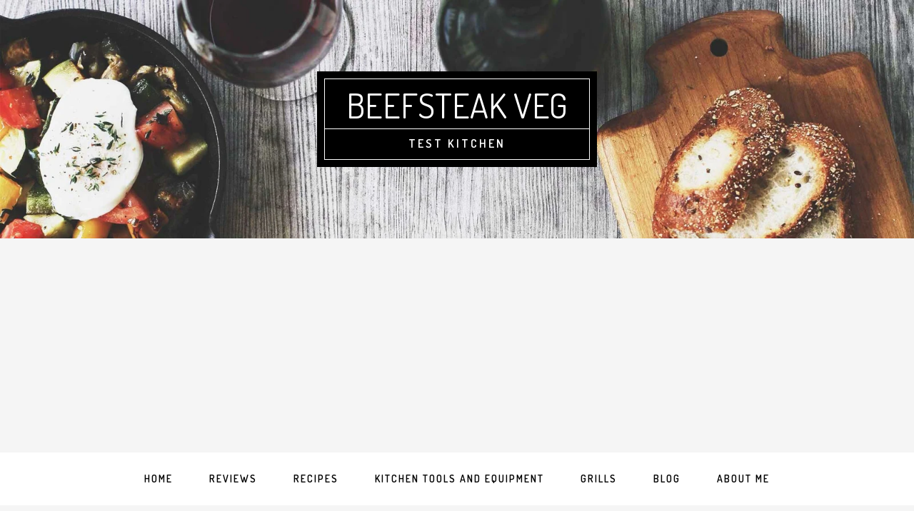

--- FILE ---
content_type: text/html; charset=UTF-8
request_url: https://beefsteakveg.com/
body_size: 33776
content:
<!DOCTYPE html>
<html lang="en-US" prefix="og: https://ogp.me/ns#">
<head itemscope itemtype="https://schema.org/WebSite">
<meta charset="UTF-8" />
<meta name="viewport" content="width=device-width, initial-scale=1" />
    <style>
        .pro-wccp:before {
            content: "\f160";
            top: 3px;
        }
        .pro-wccp:before{
            color:#02CA03 !important
        }
        .pro-wccp {
            transform: rotate(45deg);
        }
    </style>
    <script id="wccp_pro_disable_selection">

var image_save_msg = 'You are not allowed to save images!';

var no_menu_msg = 'Context menu disabled!';

var smessage = "Alert: Content selection is disabled!!";


"use strict";
/* This because search property "includes" does not supported by IE*/
if (!String.prototype.includes) {
String.prototype.includes = function(search, start) {
  if (typeof start !== 'number') {
	start = 0;
  }

  if (start + search.length > this.length) {
	return false;
  } else {
	return this.indexOf(search, start) !== -1;
  }
};
}
/*////////////////////////////////////*/
let canCall = true;

function call_disable_copy_WithDelay(e) {
  if (canCall) {
    canCall = false;
    disable_copy(e);
    setTimeout(() => {
      canCall = true;
    }, 1000);
  }
}

function disable_copy(e)
{
	window.wccp_pro_iscontenteditable_flag = false;
	
	wccp_pro_log_to_console_if_allowed("disable_copy");
	
	var e = e || window.event; // also there is no e.target property in IE. instead IE uses window.event.srcElement
  	
	var target = e.target || e.srcElement;

	var elemtype = e.target.nodeName;
	
	elemtype = elemtype.toUpperCase();
	
	if (apply_class_exclusion(e) == "Yes") return true;

	if(wccp_pro_iscontenteditable(e) == true) {return true;}
	
	if(is_content_editable_element(current_clicked_element) == true)
	{
		return true;
	}
	else
	{
		if (smessage !== "" && e.detail == 2)
			show_wccp_pro_message(smessage);
		
		if (isSafari)
		{
			return true;
		}
		else
		{
			//wccp_pro_clear_any_selection();
			
			return false;
		}
	}
	
	/*disable context menu when shift + right click is pressed*/
	var shiftPressed = 0;
	
	var evt = e?e:window.event;
	
	if (parseInt(navigator.appVersion)>3) {
		
		if (document.layers && navigator.appName=="Netscape")
			
			shiftPressed = (e.modifiers-0>3);
			
		else
			
			shiftPressed = e.shiftKey;
			
		if (shiftPressed) {
			
			if (smessage !== "") show_wccp_pro_message(smessage);
			
			var isFirefox = typeof InstallTrigger !== 'undefined';   /* Firefox 1.0+ */
			
			if (isFirefox) {
			evt.cancelBubble = true;
			if (evt.stopPropagation) evt.stopPropagation();
			if (evt.preventDefault()) evt.preventDefault();
			show_wccp_pro_message (smessage);
			wccp_pro_clear_any_selection();
			return false;
			}
			
			wccp_pro_clear_any_selection();
			return false;
		}
	}
	
	if(e.which === 2 ){
	var clickedTag_a = (e==null) ? event.srcElement.tagName : e.target.tagName;
	   show_wccp_pro_message(smessage);
       wccp_pro_clear_any_selection(); return false;
    }
	var isSafari = /Safari/.test(navigator.userAgent) && /Apple Computer/.test(navigator.vendor);
	var checker_IMG = 'checked';
	if (elemtype == "IMG" && checker_IMG == 'checked' && e.detail == 2) {show_wccp_pro_message(alertMsg_IMG);wccp_pro_clear_any_selection();return false;}

    //elemtype must be merged by elemtype checker on function disable_copy & disable_hot_keys
	if (is_content_editable_element(elemtype) == false)
	{
		if (smessage !== "" && e.detail == 2)
			show_wccp_pro_message(smessage);
		
		if (isSafari)
		{
			return true;
		}
		else
		{
			wccp_pro_clear_any_selection(); return false;
		}
	}
	else
	{
		return true;
	}
}
////////////////////////////
function disable_copy_ie()
{
	wccp_pro_log_to_console_if_allowed("disable_copy_ie_function_started");
	
	var e = e || window.event;
	/*also there is no e.target property in IE.*/
	/*instead IE uses window.event.srcElement*/
  	var target = e.target || e.srcElement;
	
	var elemtype = window.event.srcElement.nodeName;
	
	elemtype = elemtype.toUpperCase();

	if(wccp_pro_iscontenteditable(e) == true) return true;
	
	if (apply_class_exclusion(e) == "Yes") return true;
	
	if (elemtype == "IMG") {show_wccp_pro_message(alertMsg_IMG);return false;}
	
	//elemtype must be merged by elemtype checker on function disable_copy & disable_hot_keys
	if (is_content_editable_element(elemtype) == false)
	{
		return false;
	}
}
function disable_drag_text(e)
{
	wccp_pro_log_to_console_if_allowed("disable_drag_text");
	
	/*var isSafari = /Safari/.test(navigator.userAgent) && /Apple Computer/.test(navigator.vendor);*/
	/*if (isSafari) {show_wccp_pro_message(alertMsg_IMG);return false;}*/
	
	var e = e || window.event; // also there is no e.target property in IE. instead IE uses window.event.srcElement*/
  	
	var target = e.target || e.srcElement;
	
	/*For contenteditable tags*/
	
	if (apply_class_exclusion(e) == "Yes") return true;

	var elemtype = e.target.nodeName;
	
	elemtype = elemtype.toUpperCase();
	
	var disable_drag_text_drop = 'checked';
	
	if (disable_drag_text_drop != "checked")  return true;
	
	if (window.location.href.indexOf("/user/") > -1) {
      return true; /*To allow users to drag & drop images when editing thier profiles*/
    }
	
	return false;
}

/*/////////////////special for safari Start////////////////*/
var onlongtouch;

var timer;

var touchduration = 1000; /*length of time we want the user to touch before we do something*/

var elemtype = "";

function touchstart(e)
{
	wccp_pro_log_to_console_if_allowed("touchstart");
	
	e = e || window.event;// also there is no e.target property in IE. instead IE uses window.event.srcElement
	
	var target = e.target || e.srcElement;

	var elemtype = e.target.nodeName;
	
	elemtype = elemtype.toUpperCase();
	
	//if (elemtype == "A") return;

	if (apply_class_exclusion(elemtype) == 'Yes') return;
	/*also there is no e.target property in IE.*/
	/*instead IE uses window.event.srcElement*/
	
	if(!wccp_pro_is_passive()) e.preventDefault();
	if (!timer) {
		timer = setTimeout(onlongtouch, touchduration);
	}
}

function touchend()
{
	wccp_pro_log_to_console_if_allowed("touchend");
	
    /*stops short touches from firing the event*/
    if (timer) {
        clearTimeout(timer);
        timer = null;
    }
	onlongtouch();
}

onlongtouch = function(e)/*this will clear the current selection if any_not_editable_thing selected*/
{
	wccp_pro_log_to_console_if_allowed("onlongtouch");
	
	if (is_content_editable_element(elemtype) == false)
	{
		if (window.getSelection) {
			if (window.getSelection().empty) { /*Chrome*/
			window.getSelection().empty();
			} else if (window.getSelection().removeAllRanges) {  /*Firefox*/
			window.getSelection().removeAllRanges();
			}
		} else if (document.selection) {  /*IE?*/
			var textRange = document.body.createTextRange();
			textRange.moveToElementText(element);
			textRange.select();

			document.selection.empty();
		}
		return false;
	}
};

document.addEventListener("DOMContentLoaded", function(event)
	{ 
		window.addEventListener("touchstart", touchstart, false);
		window.addEventListener("touchend", touchend, false);
	});


function wccp_pro_is_passive()
{
	wccp_pro_log_to_console_if_allowed("wccp_pro_is_passive");
	
	var cold = false,
	hike = function() {};

	try {
	var aid = Object.defineProperty({}, 'passive', {
	get() {cold = true}
	});
	window.addEventListener('test', hike, aid);
	window.removeEventListener('test', hike, aid);
	} catch (e) {}

	return cold;
}
/*/////////////////////////////////////////////////////////////////*/
function reEnable()
{
	return true;
}

if(navigator.userAgent.indexOf('MSIE')==-1) //If not IE
{
	document.ondragstart = disable_drag_text;
	document.onselectstart = call_disable_copy_WithDelay;
	document.onselectionchange = call_disable_copy_WithDelay;
	//document.onmousedown = disable_copy;
	//document.addEventListener('click', disable_copy, false);
	//document.addEventListener('click', set_current_clicked_element, false);
	document.addEventListener('mousedown', set_current_clicked_element, false);
	//document.onclick = reEnable;
}else
{
	document.onselectstart = disable_copy_ie;
}

var current_clicked_element = "";

var current_clicked_object = null;

function set_current_clicked_element(e)
{
	var e = e || window.event; // also there is no e.target property in IE. instead IE uses window.event.srcElement
  	
	var target = e.target || e.srcElement;

	var elemtype = e.target.nodeName;
	
	elemtype = elemtype.toUpperCase();
	
	current_clicked_element = elemtype;
	
	wccp_pro_log_to_console_if_allowed("current_clicked_element = " + current_clicked_element, arguments.callee.name);
}
</script>
	<script id="wccp_pro_css_disable_selection">
	function wccp_pro_msieversion() 
		{
			var ua = window.navigator.userAgent;
			var msie = ua.indexOf("MSIE");
			var msie2 = ua.indexOf("Edge");
			var msie3 = ua.indexOf("Trident");

		if (msie > -1 || msie2 > -1 || msie3 > -1) // If Internet Explorer, return version number
		{
			return "IE";
		}
		else  // If another browser, return 0
		{
			return "otherbrowser";
		}
	}
    
	var e = document.getElementsByTagName('H1')[0];
	if(e && wccp_pro_msieversion() == "IE")
	{
		e.setAttribute('unselectable',"on");
	}
	</script>
<script id="wccp_pro_disable_hot_keys">
/*****************For contenteditable tags***************/
var wccp_pro_iscontenteditable_flag = false;

function wccp_pro_iscontenteditable(e)
{
	var e = e || window.event; // also there is no e.target property in IE. instead IE uses window.event.srcElement
  	
	var target = e.target || e.srcElement;
	
	var iscontenteditable = "false";
		
	if(typeof target.getAttribute!="undefined" )
	{
		iscontenteditable = target.getAttribute("contenteditable"); // Return true or false as string
		
		if(typeof target.hasAttribute!="undefined")
		{
			if(target.hasAttribute("contenteditable"))
				iscontenteditable = true;
		}
	}
	
	wccp_pro_log_to_console_if_allowed("iscontenteditable:" + iscontenteditable);
	
	var iscontenteditable2 = false;
	
	if(typeof target.isContentEditable!="undefined" ) iscontenteditable2 = target.isContentEditable; // Return true or false as boolean

	if(target.parentElement !=null) iscontenteditable2 = target.parentElement.isContentEditable;
	
	if (iscontenteditable == "true" || iscontenteditable == true || iscontenteditable2 == true)
	{
		if(typeof target.style!="undefined" ) target.style.cursor = "text";
		
		wccp_pro_iscontenteditable_flag = true;
		
		wccp_pro_log_to_console_if_allowed("wccp_pro_iscontenteditable: true");
		
		return true;
	}
	wccp_pro_log_to_console_if_allowed("wccp_pro_iscontenteditable: false");
}
/******************************************************/
function wccp_pro_clear_any_selection()
{
	if(window.wccp_pro_iscontenteditable_flag == true) return;
	
	wccp_pro_log_to_console_if_allowed("wccp_pro_clear_any_selection");
	
	var myName = wccp_pro_clear_any_selection.caller.toString();
	
	myName = myName.substr('function '.length);
	
	myName = myName.substr(0, myName.indexOf('('));

	wccp_pro_log_to_console_if_allowed("called_by: " + myName);
	
	if (window.getSelection)
	{
		if (window.getSelection().empty)
		{  // Chrome
			window.getSelection().empty();
		} else if (window.getSelection().removeAllRanges) 
		{  // Firefox
			window.getSelection().removeAllRanges();
		}
	} else if (document.selection)
	{  // IE?
		document.selection.empty();
	}
	
	//show_wccp_pro_message("You are not allowed to make this operation");
}


/*Is content_editable element*/
function is_content_editable_element(element_name = "")
{
	if (element_name == "TEXT" || element_name == "#TEXT" || element_name == "TEXTAREA" || element_name == "INPUT" || element_name == "PASSWORD" || element_name == "SELECT" || element_name == "OPTION" || element_name == "EMBED" || element_name == "CODE" || element_name == "CODEBLOCK_WCCP")
	{
		wccp_pro_log_to_console_if_allowed("is_content_editable_element: true >>" + element_name);
		
		return true;
	}
	wccp_pro_log_to_console_if_allowed("is_content_editable_element: false >>" + element_name);
	
	return false;
}
/*Is selection enabled element*/
/*
function is_selection_enabled_element(element_name = "")
{
	if (is_content_editable_element == true)
	{
		wccp_pro_log_to_console_if_allowed("is_selection_enabled_element: true >>" + element_name);
		
		return true;
	}
	wccp_pro_log_to_console_if_allowed("is_selection_enabled_element: false >>" + element_name);
	
	return false;
}
*/
/*Hot keys function  */
function disable_hot_keys(e)
{
	wccp_pro_log_to_console_if_allowed("disable_hot_keys");
	
	e = e || window.event;
	
	//console.log(e);
	
	if (!e) return;
	
	var key;

		if(window.event)
			  key = window.event.keyCode;     /*IE*/
		else if (e.hasOwnProperty("which")) key = e.which;     /*firefox (97)*/

	wccp_pro_log_to_console_if_allowed("Data:", key);
	
			
		if (key == 123 || (e.ctrlKey && e.shiftKey && e.keyCode == 'J'.charCodeAt(0)) )//F12 chrome developer key disable
		{
			show_wccp_pro_message('You are not allowed to do this action on the current page!!');
			
			return false;
		}
		
	var elemtype = e.target.tagName;
	
	elemtype = elemtype.toUpperCase();
	
	var sel = getSelectionTextAndContainerElement();
	
	if(elemtype == "BODY" && sel.text != "") elemtype = sel.containerElement.tagName; /* no need for it when tag name is BODY, so we get the selected text tag name */

	/*elemtype must be merged by elemtype checker on function disable_copy & disable_copy_ie*/
	if (is_content_editable_element(elemtype) == true)
	{
		elemtype = 'TEXT';
	}
	
	if(wccp_pro_iscontenteditable(e) == true) elemtype = 'TEXT';
	
		if (key == 44)/*For any emement type, text elemtype is not excluded here, (prntscr (44)*/
		{
			copyTextToClipboard("");
			show_wccp_pro_message('You are not allowed to do this action on the current page!!');
			return false;
		}	
	if (e.ctrlKey || e.metaKey)
	{
		if (elemtype!= 'TEXT' && (key == 97 || key == 99 || key == 120 || key == 26 || key == 43))
		{
			 show_wccp_pro_message('Alert: You are not allowed to copy content or view source');
			 return false;
		}
		if (elemtype!= 'TEXT')
		{
						
			if (key == 65)
			{
				show_wccp_pro_message('You are not allowed to do this action on the current page!!');
				return false;
			}			
						
			if (key == 67)
			{
				show_wccp_pro_message('You are not allowed to do this action on the current page!!');
				return false;
			}			
						
			if (key == 88)
			{
				show_wccp_pro_message('You are not allowed to do this action on the current page!!');
				return false;
			}			
						
			if (key == 86)
			{
				show_wccp_pro_message('You are not allowed to do this action on the current page!!');
				return false;
			}		}
				
		if (key == 85)
		{
			show_wccp_pro_message('You are not allowed to do this action on the current page!!');
			return false;
		}		
				if (key == 80)
		{
			show_wccp_pro_message('You are not allowed to do this action on the current page!!');
			return false;
		}		
				if (key == 44)
		{
			copyTextToClipboard("no");
			show_wccp_pro_message('You are not allowed to do this action on the current page!!');
			return false;
		}		
		
					if (key == 73)//F12 chrome developer key disable
			{
				show_wccp_pro_message('You are not allowed to do this action on the current page!!');
				return false;
			}
				
				
		if (key == 83)
		{
			show_wccp_pro_message('You are not allowed to do this action on the current page!!');
			return false;
		}    }
return true;
}


window.addEventListener('load', function (){
	if(window.Zepto || !window.jQuery) jQuery =  $;
	jQuery(document).ready(function() {
	  jQuery(document).bind("keyup keydown", disable_hot_keys);
	});
});

</script>
<style>
.wccp_pro_copy_code_button
{
	line-height: 6px;
	width: auto;
	font-size: 8pt;
	font-family: tahoma;
	margin-top: 1px;
	position:absolute;
	top:0;
	right:0;
	border-radius: 4px;
	opacity: 100%;
}
.wccp_pro_copy_code_button:hover
{
	opacity: 100%;
}

.wccp_pro_copy_code_button[disabled]
{
	opacity: 40%;
}
code,pre
{
	overflow: visible;
	white-space: pre-line;
}
</style>
<script id="wccp_pro_disable_Right_Click">

	function wccp_pro_nocontext(e)
	{
		wccp_pro_log_to_console_if_allowed("wccp_pro_nocontext function");
		
		const caller = wccp_pro_nocontext.caller;
		
		if (caller) wccp_pro_log_to_console_if_allowed("Caller function is: " + caller.name);
		
		e = e || window.event; // also there is no e.target property in IE. instead IE uses window.event.srcElement
		
		if (apply_class_exclusion(e) == 'Yes') return true;
		
		var exception_tags = 'NOTAG,';
		
		var clickedTag = (e==null) ? event.srcElement.tagName : e.target.tagName;
		
		wccp_pro_log_to_console_if_allowed("clickedTag: " + clickedTag);
		
		var target = e.target || e.srcElement;
		
		var parent_tag = ""; var parent_of_parent_tag = "";
		
		if(target.parentElement != null)
		{
			parent_tag = target.parentElement.tagName;
			
			if(target.parentElement.parentElement != null) parent_of_parent_tag = target.parentElement.parentElement.tagName;
		}
		
		var checker = 'checked';
		if ((clickedTag == "IMG" || clickedTag == "FIGURE" || clickedTag == "SVG" || clickedTag == "PROTECTEDIMGDIV") && checker == 'checked') {
			if (alertMsg_IMG != "")show_wccp_pro_message(alertMsg_IMG);
			return false;
		}else {exception_tags = exception_tags + 'IMG,';}
		
		checker = '';
		if ((clickedTag == "VIDEO" || clickedTag == "PROTECTEDWCCPVIDEO" || clickedTag == "EMBED") && checker == 'checked') {
			if (alertMsg_VIDEO != "")show_wccp_pro_message(alertMsg_VIDEO);
			return false;
		}else {exception_tags = exception_tags + 'VIDEO,PROTECTEDWCCPVIDEO,EMBED,';}
		
		checker = 'checked';
		if ((clickedTag == "A" || clickedTag == "TIME" || parent_tag == "A" || parent_of_parent_tag == "A") && checker == 'checked') {
			if (alertMsg_A != "")show_wccp_pro_message(alertMsg_A);
			return false;
		}else {exception_tags = exception_tags + 'A,';if(parent_tag == "A" || parent_of_parent_tag == "A") clickedTag = "A";}

		checker = 'checked';
		if ((clickedTag == "P" || clickedTag == "B" || clickedTag == "FONT" ||  clickedTag == "LI" || clickedTag == "UL" || clickedTag == "STRONG" || clickedTag == "OL" || clickedTag == "BLOCKQUOTE" || clickedTag == "TH" || clickedTag == "TR" || clickedTag == "TD" || clickedTag == "SPAN" || clickedTag == "EM" || clickedTag == "SMALL" || clickedTag == "I" || clickedTag == "BUTTON") && checker == 'checked') {
			if (alertMsg_PB != "")show_wccp_pro_message(alertMsg_PB);
			return false;
		}else {exception_tags = exception_tags + 'P,B,FONT,LI,UL,STRONG,OL,BLOCKQUOTE,TD,SPAN,EM,SMALL,I,BUTTON,';}
		
		checker = 'checked';
		if ((clickedTag == "INPUT" || clickedTag == "PASSWORD") && checker == 'checked') {
			if (alertMsg_INPUT != "")show_wccp_pro_message(alertMsg_INPUT);
			return false;
		}else {exception_tags = exception_tags + 'INPUT,PASSWORD,';}
		
		checker = 'checked';
		if ((clickedTag == "H1" || clickedTag == "H2" || clickedTag == "H3" || clickedTag == "H4" || clickedTag == "H5" || clickedTag == "H6" || clickedTag == "ASIDE" || clickedTag == "NAV") && checker == 'checked') {
			if (alertMsg_H != "")show_wccp_pro_message(alertMsg_H);
			return false;
		}else {exception_tags = exception_tags + 'H1,H2,H3,H4,H5,H6,';}
		
		checker = 'checked';
		if (clickedTag == "TEXTAREA" && checker == 'checked') {
			if (alertMsg_TEXTAREA != "")show_wccp_pro_message(alertMsg_TEXTAREA);
			return false;
		}else {exception_tags = exception_tags + 'TEXTAREA,';}
		
		checker = 'checked';
		if ((clickedTag == "DIV" || clickedTag == "BODY" || clickedTag == "HTML" || clickedTag == "ARTICLE" || clickedTag == "SECTION" || clickedTag == "NAV" || clickedTag == "HEADER" || clickedTag == "FOOTER") && checker == 'checked') {
			if (alertMsg_EmptySpaces != "")show_wccp_pro_message(alertMsg_EmptySpaces);
			return false;
		}
		else
		{
			if (exception_tags.indexOf(clickedTag)!=-1)
			{
				return true;
			}
			else
			return false;
		}
	}
	
	function disable_drag_images(e)
	{return;
		wccp_pro_log_to_console_if_allowed("disable_drag_images");
		
		var e = e || window.event; // also there is no e.target property in IE. instead IE uses window.event.srcElement
		
		var target = e.target || e.srcElement;
		
		//For contenteditable tags
		if (apply_class_exclusion(e) == "Yes") return true;

		var elemtype = e.target.nodeName;
		
		if (elemtype != "IMG") {return;}
		
		elemtype = elemtype.toUpperCase();
		
		var disable_drag_drop_images = 'checked';
		
		if (disable_drag_drop_images != "checked")  return true;
		
		if (window.location.href.indexOf("/user/") > -1) {
		  return true; //To allow users to drag & drop images when editing thier profiles
		}
		
		show_wccp_pro_message(alertMsg_IMG);
		
		return false;
	}
	
	var alertMsg_IMG = "Alert: Protected image";
	var alertMsg_A = "Alert: This link is protected";
	var alertMsg_PB = "Alert: Right click on text is disabled";
	var alertMsg_INPUT = "Alert: Right click is disabled";
	var alertMsg_H = "Alert: Right click on headlines is disabled";
	var alertMsg_TEXTAREA = "Alert: Right click is disabled";
	var alertMsg_EmptySpaces = "Alert: Right click on empty spaces is disabled";
	var alertMsg_VIDEO = "Alert: Right click on videos is disabled";
	//document.oncontextmenu=null;
	window.addEventListener('load', function (){
	if(window.Zepto || !window.jQuery) jQuery =  $;
	jQuery(document).ready(function(){
		jQuery(document).on('contextmenu', wccp_pro_nocontext);
	});
	});
	window.addEventListener('load', function (){
	if (typeof jQuery === 'undefined')
	{
		alert("no jquery");
		document.oncontextmenu = wccp_pro_nocontext;
		document.addEventListener("contextmenu",wccp_pro_nocontext);
		window.addEventListener("contextmenu",wccp_pro_nocontext);
	}
	});
</script>
	
	<script id="wccp_pro_disable_drag_images">
	document.ondragstart = disable_drag_images;
		window.addEventListener('load', function (){
			if(window.Zepto || !window.jQuery) jQuery =  $;
			jQuery(document).ready(function(){
				jQuery('img').each(function() {
					jQuery(this).attr('draggable', false);
				});
			});
		});
	</script>
	<style id="wccp_pro_style1">
		img{
			-moz-user-select: none;
			-webkit-user-select: none;
			-ms-user-select: none;
			-khtml-user-select: none;
			user-select: none;
			-webkit-user-drag: none;
		}
	</style>
<script id="wccp_pro_class_exclusion">
function copyToClipboard(elem) {
	  // create hidden text element, if it doesn't already exist
    var targetId = "_wccp_pro_hiddenCopyText_";
    {
        // must use a temporary form element for the selection and copy
        target = document.getElementById(targetId);
        if (!target) {
            var target = document.createElement("textarea");
            target.style.position = "absolute";
            target.style.left = "-9999px";
            target.style.top = "0";
            target.id = targetId;
            document.body.appendChild(target);
        }
        target.textContent = elem.textContent;
    }
    // select the content
    var currentFocus = document.activeElement;
    target.focus();
    target.setSelectionRange(0, target.value.length);
    
    // copy the selection
    var succeed;
    try {
    	  succeed = document.execCommand("copy");
    } catch(e) {
        succeed = false;
    }

    // restore original focus
    if (currentFocus && typeof currentFocus.focus === "function") {
        currentFocus.focus();
    }
    
    
	// clear temporary content
	target.textContent = "";
	document.getElementsByTagName('span')[0].innerHTML = " ";
    return succeed;
}
/**************************************************/
function wccp_pro_log_to_console_if_allowed(data = "")
{//return;
	var myName = "";
	
	if(wccp_pro_log_to_console_if_allowed.caller != null) myName = wccp_pro_log_to_console_if_allowed.caller.toString();
	
	myName = myName.substr('function '.length);
	
	myName = myName.substr(0, myName.indexOf('('));
	
	}
/**************************************************/
function fallbackCopyTextToClipboard(text) {
  var textArea = document.createElement("textarea");
  textArea.value = text;
  document.body.appendChild(textArea);
  textArea.focus();
  textArea.select();

  try {
    var successful = document.execCommand("copy");
    var msg = successful ? "successful" : "unsuccessful";
    wccp_pro_log_to_console_if_allowed("Fallback: Copying text command was " + msg);
  } catch (err) {
    console.error("Fallback: Oops, unable to copy", err);
  }

  document.body.removeChild(textArea);
}
/*****************************************/
function copyTextToClipboard(text) {
  if (!navigator.clipboard) {
    fallbackCopyTextToClipboard(text);
    return;
  }
  navigator.clipboard.writeText(text).then(
    function() {
      console.log("Async: Copying to clipboard was successful!");
    },
    function(err) {
      console.error("Async: Could not copy text: ", err);
    }
  );
}
/*****************************************/
/*getSelectionTextAndContainerElement*/
function getSelectionTextAndContainerElement()
{
    var text = "", containerElement = null;
    if (typeof window.getSelection != "undefined") {
        var sel = window.getSelection();
        if (sel.rangeCount) {
            var node = sel.getRangeAt(0).commonAncestorContainer;
            containerElement = node.nodeType == 1 ? node : node.parentNode;
			if (typeof(containerElement.parentElement) != 'undefined') current_clicked_object = containerElement.parentElement;
            text = sel.toString();
        }
    } else if (typeof document.selection != "undefined" && document.selection.type != "Control")
	{
        var textRange = document.selection.createRange();
        containerElement = textRange.parentElement();
        text = textRange.text;
    }
    
	return {
        text: text,
        containerElement: containerElement
    };
}

function getSelectionParentElement() {
    var parentEl = null, sel;
	
    if (window.getSelection) {
        sel = window.getSelection();
        if (sel.rangeCount) {
            parentEl = sel.getRangeAt(0).commonAncestorContainer;
			//sel.getRangeAt(0).startContainer.parentNode;
            if (parentEl.nodeType != 1) {
                parentEl = parentEl.parentNode;
            }
        }
    } else if ( (sel = document.selection) && sel.type != "Control") {
        parentEl = sel.createRange().parentElement();
    }
	
	let arr = new Array();
	
	arr["nodeName"] = "cant_find_parent_element";
	
	if(parentEl != null)
		return parentEl;
	else
		return arr;
}
/*****************************************/
function sleep(ms) {
    return new Promise(resolve => setTimeout(resolve, ms));
}
/*****************************************/
</script>

<script id="apply_class_exclusion">
function apply_class_exclusion(e)
{
	wccp_pro_log_to_console_if_allowed(e);
	
	var my_return = 'No';
	
	var e = e || window.event; // also there is no e.target property in IE. instead IE uses window.event.srcElement
  	
	var target = e.target || e.srcElement || e || 'nothing';
	
	var excluded_classes = '' + '';
	
	var class_to_exclude = "";
	
	if(target.parentElement != null)
	{
		class_to_exclude = target.className + ' ' + target.parentElement.className || '';
	}else{
		class_to_exclude = target.className;
	}
	
	var class_to_exclude_array = Array();
	
	//console.log(class_to_exclude);
	
	if (typeof(class_to_exclude) != 'undefined') class_to_exclude_array = class_to_exclude.split(" ");
	
	//console.log (class_to_exclude_array);
	
	class_to_exclude_array.forEach(function(item)
	{
		if(item != '' && excluded_classes.indexOf(item)>=0)
		{
			//target.style.cursor = "text";
			
			//console.log ('Yes');
			
			my_return = 'Yes';
		}
	});

	try {
		class_to_exclude = target.parentElement.getAttribute('class') || target.parentElement.className || '';
		}
	catch(err) 
		{
		class_to_exclude = '';
		}
	
	if(class_to_exclude != '' && excluded_classes.indexOf(class_to_exclude)>=0)
	{
		//target.style.cursor = "text";
		my_return = 'Yes';
	}

	return my_return;
}
</script>
<style id="wccp_pro_style2" data-asas-style="">

	
	*[contenteditable] , [contenteditable] *,*[contenteditable="true"] , [contenteditable="true"] * { /* for contenteditable tags*/ , /* for tags inside contenteditable tags*/
	  -webkit-user-select: auto !important;
	  cursor: text !important;
	  user-select: text !important;
	  pointer-events: auto !important;
	}
	
	/*
	*[contenteditable]::selection, [contenteditable] *::selection, [contenteditable="true"]::selection, [contenteditable="true"] *::selection { background: Highlight !important; color: HighlightText !important;}
	*[contenteditable]::-moz-selection, [contenteditable="true"] *::-moz-selection { background: Highlight !important; color: HighlightText !important;}
	input::selection,textarea::selection, code::selection, code > *::selection { background: Highlight !important; color: HighlightText !important;}
	input::-moz-selection,textarea::-moz-selection, code::-moz-selection, code > *::-moz-selection { background: Highlight !important; color: HighlightText !important;}
	*/
	a{ cursor: pointer ; pointer-events: auto !important;}

	</style><style>TEXT,TEXTAREA,input[type="text"] {cursor: text !important; user-select: text !important;}</style>	<script id="wccp_pro_alert_message">
	window.addEventListener('DOMContentLoaded', function() {}); //This line to stop JS deffer function in wp-rockt pluign
	
	window.addEventListener('load', function (){
		// Create the first div element with the "oncontextmenu" attribute
		const wccp_pro_mask = document.createElement('div');
		wccp_pro_mask.setAttribute('oncontextmenu', 'return false;');
		wccp_pro_mask.setAttribute('id', 'wccp_pro_mask');

		// Create the second div element with the "msgmsg-box-wpcp hideme" classes
		const wpcp_error_message = document.createElement('div');
		wpcp_error_message.setAttribute('id', 'wpcp-error-message');
		wpcp_error_message.setAttribute('class', 'msgmsg-box-wpcp hideme');

		// Add a span element with the "error: " text inside the second div
		const error_span = document.createElement('span');
		error_span.innerText = 'error: ';
		wpcp_error_message.appendChild(error_span);

		// Add the error message text inside the second div
		const error_text = document.createTextNode('Alert: Content selection is disabled!!');
		wpcp_error_message.appendChild(error_text);

		// Add the div elements to the document body
		document.body.appendChild(wccp_pro_mask);
		document.body.appendChild(wpcp_error_message);
	});

	var timeout_result;
	function show_wccp_pro_message(smessage="", style="")
	{
		wccp_pro_log_to_console_if_allowed(smessage);
				
		timeout = 3000;
		
		if(style == "") style = "warning-wpcp";
		
		if (smessage !== "" && timeout!=0)
		{
			var smessage_text = smessage;
			jquery_fadeTo();
			document.getElementById("wpcp-error-message").innerHTML = smessage_text;
			document.getElementById("wpcp-error-message").className = "msgmsg-box-wpcp showme " + style;
			clearTimeout(timeout_result);
			timeout_result = setTimeout(hide_message, timeout);
		}
		else
		{
			clearTimeout(timeout_result);
			timeout_result = setTimeout(hide_message, timeout);
		}
	}
	function hide_message()
	{
		jquery_fadeOut();
		document.getElementById("wpcp-error-message").className = "msgmsg-box-wpcp warning-wpcp hideme";
	}
	function jquery_fadeTo()
	{
		try {
			jQuery("#wccp_pro_mask").fadeTo("slow", 0.3);
		}
		catch(err) {
			//alert(err.message);
			}
	}
	function jquery_fadeOut()
	{
		try {
			jQuery("#wccp_pro_mask").fadeOut( "slow" );
		}
		catch(err) {}
	}
	</script>
	<style>
	#wccp_pro_mask
	{
		position: absolute;
		bottom: 0;
		left: 0;
		position: fixed;
		right: 0;
		top: 0;
		background-color: #000;
		pointer-events: none;
		display: none;
		z-index: 10000;
		animation: 0.5s ease 0s normal none 1 running ngdialog-fadein;
		background: rgba(0, 0, 0, 0.4) none repeat scroll 0 0;
	}
	#wpcp-error-message {
	    direction: ltr;
	    text-align: center;
	    transition: opacity 900ms ease 0s;
		pointer-events: none;
	    z-index: 99999999;
	}
	.hideme {
    	opacity:0;
    	visibility: hidden;
	}
	.showme {
    	opacity:1;
    	visibility: visible;
	}
	.msgmsg-box-wpcp {
		border-radius: 10px;
		color: #555555;
		font-family: Tahoma;
		font-size: 12px;
		margin: 10px !important;
		padding: 10px 36px !important;
		position: fixed;
		width: 255px;
		top: 50%;
		left: 50%;
		margin-top: -10px !important;
		margin-left: -130px !important;
	}
	.msgmsg-box-wpcp b {
		font-weight:bold;
	}
		.warning-wpcp {
		background:#ffecec url('https://beefsteakveg.com/wp-content/plugins/wccp-pro/images/warning.png') no-repeat 10px 50%;
		border:1px solid #f2bfbf;
		-webkit-box-shadow: 0px 0px 34px 2px #f2bfbf;
		-moz-box-shadow: 0px 0px 34px 2px #f2bfbf;
		box-shadow: 0px 0px 34px 2px #f2bfbf;
	}
	.success-wpcp {
		background: #fafafa url('https://beefsteakveg.com/wp-content/plugins/wccp-pro/images/success.png') no-repeat 10px 50%;
		border: 1px solid #00b38f;
		box-shadow: 0px 0px 34px 2px #adc;
	}
    </style>
	<style>img:is([sizes="auto" i], [sizes^="auto," i]) { contain-intrinsic-size: 3000px 1500px }</style>
	
<!-- Open Graph Meta Tags generated by Blog2Social 861 - https://www.blog2social.com -->
<meta property="og:title" content="BeefSteak Veg"/>
<meta property="og:description" content="Test Kitchen"/>
<meta property="og:url" content="https://beefsteakveg.com"/>
<meta property="og:type" content="website"/>
<!-- Open Graph Meta Tags generated by Blog2Social 861 - https://www.blog2social.com -->

<!-- Twitter Card generated by Blog2Social 861 - https://www.blog2social.com -->
<meta name="twitter:card" content="summary">
<meta name="twitter:title" content="BeefSteak Veg"/>
<meta name="twitter:description" content="Test Kitchen"/>
<!-- Twitter Card generated by Blog2Social 861 - https://www.blog2social.com -->

<!-- Search Engine Optimization by Rank Math PRO - https://rankmath.com/ -->
<title>BeefSteak Veg</title>
<meta name="robots" content="follow, index"/>
<link rel="canonical" href="https://beefsteakveg.com/" />
<meta property="og:locale" content="en_US" />
<meta property="og:type" content="website" />
<meta property="og:title" content="BeefSteak Veg" />
<meta property="og:url" content="https://beefsteakveg.com/" />
<meta property="og:site_name" content="BeefSteak Veg" />
<meta name="twitter:card" content="summary_large_image" />
<meta name="twitter:title" content="BeefSteak Veg" />
<script type="application/ld+json" class="rank-math-schema-pro">{"@context":"https://schema.org","@graph":[{"@type":"Person","@id":"https://beefsteakveg.com/#person","name":"Alice K.","image":{"@type":"ImageObject","@id":"https://beefsteakveg.com/#logo","url":"https://beefsteakveg.com/wp-content/uploads/2022/02/Logo1.jpg","contentUrl":"https://beefsteakveg.com/wp-content/uploads/2022/02/Logo1.jpg","caption":"Alice K.","inLanguage":"en-US","width":"385","height":"135"}},{"@type":"WebSite","@id":"https://beefsteakveg.com/#website","url":"https://beefsteakveg.com","name":"Alice K.","publisher":{"@id":"https://beefsteakveg.com/#person"},"inLanguage":"en-US","potentialAction":{"@type":"SearchAction","target":"https://beefsteakveg.com/?s={search_term_string}","query-input":"required name=search_term_string"}},{"@type":"CollectionPage","@id":"https://beefsteakveg.com/#webpage","url":"https://beefsteakveg.com/","name":"BeefSteak Veg","about":{"@id":"https://beefsteakveg.com/#person"},"isPartOf":{"@id":"https://beefsteakveg.com/#website"},"inLanguage":"en-US"}]}</script>
<!-- /Rank Math WordPress SEO plugin -->

<link rel='dns-prefetch' href='//static.addtoany.com' />
<link rel='dns-prefetch' href='//fonts.googleapis.com' />
<link rel='dns-prefetch' href='//fonts.gstatic.com' />
<link rel='dns-prefetch' href='//connect.facebook.net' />
<link rel='dns-prefetch' href='//www.google-analytics.com' />
<link rel="alternate" type="application/rss+xml" title="BeefSteak Veg &raquo; Feed" href="https://beefsteakveg.com/feed/" />
<link rel="alternate" type="application/rss+xml" title="BeefSteak Veg &raquo; Comments Feed" href="https://beefsteakveg.com/comments/feed/" />
<link rel="alternate" type="application/rss+xml" title="BeefSteak Veg &raquo; Stories Feed" href="https://beefsteakveg.com/web-stories/feed/"><link rel='stylesheet' id='cafe-pro-theme-css' href='https://beefsteakveg.com/wp-content/themes/cafe-pro/style.css?ver=1.0.3' type='text/css' media='all' />
<style id='cafe-pro-theme-inline-css' type='text/css'>

		.front-page-header {
			background-image: url(//beefsteakveg.com/wp-content/themes/cafe-pro/images/bg-header.jpg);
		}
		
		.front-page-2 {
			background-image: url(//beefsteakveg.com/wp-content/themes/cafe-pro/images/bg-2.jpg);
		}
		
		.front-page-4 {
			background-image: url(//beefsteakveg.com/wp-content/themes/cafe-pro/images/bg-4.jpg);
		}
		
		a,
		.front-page-3 .featured-content .entry-title a:hover,
		.entry-title a:hover,
		.footer-widgets a:hover,
		.genesis-nav-menu a:hover,
		.genesis-nav-menu a:hover,
		.nav-primary .genesis-nav-menu .sub-menu a:hover,
		.nav-primary .genesis-nav-menu .sub-menu a:hover,
		.site-footer .wrap a:hover {
			color: #f75801;
		}

		button:hover,
		input:hover[type="button"],
		input:hover[type="reset"],
		input:hover[type="submit"],
		.archive-pagination .active a,
		.archive-pagination li a:hover,
		.button:hover,
		.footer-widgets .button,
		.footer-widgets button,
		.footer-widgets input[type="button"],
		.footer-widgets input[type="reset"],
		.footer-widgets input[type="submit"],
		.front-page-3 {
			background-color: #f75801;
		}

		button:hover,
		input:hover[type="button"],
		input:hover[type="reset"],
		input:hover[type="submit"],
		.button:hover,
		.footer-widgets .button,
		.footer-widgets button,
		.footer-widgets input[type="button"],
		.footer-widgets input[type="reset"],
		.footer-widgets input[type="submit"] {
			box-shadow: 0px 0px 0px 10px #f75801;
			color: #fff;
		}
		
</style>
<style id='wp-emoji-styles-inline-css' type='text/css'>

	img.wp-smiley, img.emoji {
		display: inline !important;
		border: none !important;
		box-shadow: none !important;
		height: 1em !important;
		width: 1em !important;
		margin: 0 0.07em !important;
		vertical-align: -0.1em !important;
		background: none !important;
		padding: 0 !important;
	}
</style>
<link rel='stylesheet' id='wp-block-library-css' href='https://beefsteakveg.com/wp-includes/css/dist/block-library/style.min.css?ver=6.8.3' type='text/css' media='all' />
<style id='classic-theme-styles-inline-css' type='text/css'>
/*! This file is auto-generated */
.wp-block-button__link{color:#fff;background-color:#32373c;border-radius:9999px;box-shadow:none;text-decoration:none;padding:calc(.667em + 2px) calc(1.333em + 2px);font-size:1.125em}.wp-block-file__button{background:#32373c;color:#fff;text-decoration:none}
</style>
<style id='global-styles-inline-css' type='text/css'>
:root{--wp--preset--aspect-ratio--square: 1;--wp--preset--aspect-ratio--4-3: 4/3;--wp--preset--aspect-ratio--3-4: 3/4;--wp--preset--aspect-ratio--3-2: 3/2;--wp--preset--aspect-ratio--2-3: 2/3;--wp--preset--aspect-ratio--16-9: 16/9;--wp--preset--aspect-ratio--9-16: 9/16;--wp--preset--color--black: #000000;--wp--preset--color--cyan-bluish-gray: #abb8c3;--wp--preset--color--white: #ffffff;--wp--preset--color--pale-pink: #f78da7;--wp--preset--color--vivid-red: #cf2e2e;--wp--preset--color--luminous-vivid-orange: #ff6900;--wp--preset--color--luminous-vivid-amber: #fcb900;--wp--preset--color--light-green-cyan: #7bdcb5;--wp--preset--color--vivid-green-cyan: #00d084;--wp--preset--color--pale-cyan-blue: #8ed1fc;--wp--preset--color--vivid-cyan-blue: #0693e3;--wp--preset--color--vivid-purple: #9b51e0;--wp--preset--gradient--vivid-cyan-blue-to-vivid-purple: linear-gradient(135deg,rgba(6,147,227,1) 0%,rgb(155,81,224) 100%);--wp--preset--gradient--light-green-cyan-to-vivid-green-cyan: linear-gradient(135deg,rgb(122,220,180) 0%,rgb(0,208,130) 100%);--wp--preset--gradient--luminous-vivid-amber-to-luminous-vivid-orange: linear-gradient(135deg,rgba(252,185,0,1) 0%,rgba(255,105,0,1) 100%);--wp--preset--gradient--luminous-vivid-orange-to-vivid-red: linear-gradient(135deg,rgba(255,105,0,1) 0%,rgb(207,46,46) 100%);--wp--preset--gradient--very-light-gray-to-cyan-bluish-gray: linear-gradient(135deg,rgb(238,238,238) 0%,rgb(169,184,195) 100%);--wp--preset--gradient--cool-to-warm-spectrum: linear-gradient(135deg,rgb(74,234,220) 0%,rgb(151,120,209) 20%,rgb(207,42,186) 40%,rgb(238,44,130) 60%,rgb(251,105,98) 80%,rgb(254,248,76) 100%);--wp--preset--gradient--blush-light-purple: linear-gradient(135deg,rgb(255,206,236) 0%,rgb(152,150,240) 100%);--wp--preset--gradient--blush-bordeaux: linear-gradient(135deg,rgb(254,205,165) 0%,rgb(254,45,45) 50%,rgb(107,0,62) 100%);--wp--preset--gradient--luminous-dusk: linear-gradient(135deg,rgb(255,203,112) 0%,rgb(199,81,192) 50%,rgb(65,88,208) 100%);--wp--preset--gradient--pale-ocean: linear-gradient(135deg,rgb(255,245,203) 0%,rgb(182,227,212) 50%,rgb(51,167,181) 100%);--wp--preset--gradient--electric-grass: linear-gradient(135deg,rgb(202,248,128) 0%,rgb(113,206,126) 100%);--wp--preset--gradient--midnight: linear-gradient(135deg,rgb(2,3,129) 0%,rgb(40,116,252) 100%);--wp--preset--font-size--small: 13px;--wp--preset--font-size--medium: 20px;--wp--preset--font-size--large: 36px;--wp--preset--font-size--x-large: 42px;--wp--preset--spacing--20: 0.44rem;--wp--preset--spacing--30: 0.67rem;--wp--preset--spacing--40: 1rem;--wp--preset--spacing--50: 1.5rem;--wp--preset--spacing--60: 2.25rem;--wp--preset--spacing--70: 3.38rem;--wp--preset--spacing--80: 5.06rem;--wp--preset--shadow--natural: 6px 6px 9px rgba(0, 0, 0, 0.2);--wp--preset--shadow--deep: 12px 12px 50px rgba(0, 0, 0, 0.4);--wp--preset--shadow--sharp: 6px 6px 0px rgba(0, 0, 0, 0.2);--wp--preset--shadow--outlined: 6px 6px 0px -3px rgba(255, 255, 255, 1), 6px 6px rgba(0, 0, 0, 1);--wp--preset--shadow--crisp: 6px 6px 0px rgba(0, 0, 0, 1);}:where(.is-layout-flex){gap: 0.5em;}:where(.is-layout-grid){gap: 0.5em;}body .is-layout-flex{display: flex;}.is-layout-flex{flex-wrap: wrap;align-items: center;}.is-layout-flex > :is(*, div){margin: 0;}body .is-layout-grid{display: grid;}.is-layout-grid > :is(*, div){margin: 0;}:where(.wp-block-columns.is-layout-flex){gap: 2em;}:where(.wp-block-columns.is-layout-grid){gap: 2em;}:where(.wp-block-post-template.is-layout-flex){gap: 1.25em;}:where(.wp-block-post-template.is-layout-grid){gap: 1.25em;}.has-black-color{color: var(--wp--preset--color--black) !important;}.has-cyan-bluish-gray-color{color: var(--wp--preset--color--cyan-bluish-gray) !important;}.has-white-color{color: var(--wp--preset--color--white) !important;}.has-pale-pink-color{color: var(--wp--preset--color--pale-pink) !important;}.has-vivid-red-color{color: var(--wp--preset--color--vivid-red) !important;}.has-luminous-vivid-orange-color{color: var(--wp--preset--color--luminous-vivid-orange) !important;}.has-luminous-vivid-amber-color{color: var(--wp--preset--color--luminous-vivid-amber) !important;}.has-light-green-cyan-color{color: var(--wp--preset--color--light-green-cyan) !important;}.has-vivid-green-cyan-color{color: var(--wp--preset--color--vivid-green-cyan) !important;}.has-pale-cyan-blue-color{color: var(--wp--preset--color--pale-cyan-blue) !important;}.has-vivid-cyan-blue-color{color: var(--wp--preset--color--vivid-cyan-blue) !important;}.has-vivid-purple-color{color: var(--wp--preset--color--vivid-purple) !important;}.has-black-background-color{background-color: var(--wp--preset--color--black) !important;}.has-cyan-bluish-gray-background-color{background-color: var(--wp--preset--color--cyan-bluish-gray) !important;}.has-white-background-color{background-color: var(--wp--preset--color--white) !important;}.has-pale-pink-background-color{background-color: var(--wp--preset--color--pale-pink) !important;}.has-vivid-red-background-color{background-color: var(--wp--preset--color--vivid-red) !important;}.has-luminous-vivid-orange-background-color{background-color: var(--wp--preset--color--luminous-vivid-orange) !important;}.has-luminous-vivid-amber-background-color{background-color: var(--wp--preset--color--luminous-vivid-amber) !important;}.has-light-green-cyan-background-color{background-color: var(--wp--preset--color--light-green-cyan) !important;}.has-vivid-green-cyan-background-color{background-color: var(--wp--preset--color--vivid-green-cyan) !important;}.has-pale-cyan-blue-background-color{background-color: var(--wp--preset--color--pale-cyan-blue) !important;}.has-vivid-cyan-blue-background-color{background-color: var(--wp--preset--color--vivid-cyan-blue) !important;}.has-vivid-purple-background-color{background-color: var(--wp--preset--color--vivid-purple) !important;}.has-black-border-color{border-color: var(--wp--preset--color--black) !important;}.has-cyan-bluish-gray-border-color{border-color: var(--wp--preset--color--cyan-bluish-gray) !important;}.has-white-border-color{border-color: var(--wp--preset--color--white) !important;}.has-pale-pink-border-color{border-color: var(--wp--preset--color--pale-pink) !important;}.has-vivid-red-border-color{border-color: var(--wp--preset--color--vivid-red) !important;}.has-luminous-vivid-orange-border-color{border-color: var(--wp--preset--color--luminous-vivid-orange) !important;}.has-luminous-vivid-amber-border-color{border-color: var(--wp--preset--color--luminous-vivid-amber) !important;}.has-light-green-cyan-border-color{border-color: var(--wp--preset--color--light-green-cyan) !important;}.has-vivid-green-cyan-border-color{border-color: var(--wp--preset--color--vivid-green-cyan) !important;}.has-pale-cyan-blue-border-color{border-color: var(--wp--preset--color--pale-cyan-blue) !important;}.has-vivid-cyan-blue-border-color{border-color: var(--wp--preset--color--vivid-cyan-blue) !important;}.has-vivid-purple-border-color{border-color: var(--wp--preset--color--vivid-purple) !important;}.has-vivid-cyan-blue-to-vivid-purple-gradient-background{background: var(--wp--preset--gradient--vivid-cyan-blue-to-vivid-purple) !important;}.has-light-green-cyan-to-vivid-green-cyan-gradient-background{background: var(--wp--preset--gradient--light-green-cyan-to-vivid-green-cyan) !important;}.has-luminous-vivid-amber-to-luminous-vivid-orange-gradient-background{background: var(--wp--preset--gradient--luminous-vivid-amber-to-luminous-vivid-orange) !important;}.has-luminous-vivid-orange-to-vivid-red-gradient-background{background: var(--wp--preset--gradient--luminous-vivid-orange-to-vivid-red) !important;}.has-very-light-gray-to-cyan-bluish-gray-gradient-background{background: var(--wp--preset--gradient--very-light-gray-to-cyan-bluish-gray) !important;}.has-cool-to-warm-spectrum-gradient-background{background: var(--wp--preset--gradient--cool-to-warm-spectrum) !important;}.has-blush-light-purple-gradient-background{background: var(--wp--preset--gradient--blush-light-purple) !important;}.has-blush-bordeaux-gradient-background{background: var(--wp--preset--gradient--blush-bordeaux) !important;}.has-luminous-dusk-gradient-background{background: var(--wp--preset--gradient--luminous-dusk) !important;}.has-pale-ocean-gradient-background{background: var(--wp--preset--gradient--pale-ocean) !important;}.has-electric-grass-gradient-background{background: var(--wp--preset--gradient--electric-grass) !important;}.has-midnight-gradient-background{background: var(--wp--preset--gradient--midnight) !important;}.has-small-font-size{font-size: var(--wp--preset--font-size--small) !important;}.has-medium-font-size{font-size: var(--wp--preset--font-size--medium) !important;}.has-large-font-size{font-size: var(--wp--preset--font-size--large) !important;}.has-x-large-font-size{font-size: var(--wp--preset--font-size--x-large) !important;}
:where(.wp-block-post-template.is-layout-flex){gap: 1.25em;}:where(.wp-block-post-template.is-layout-grid){gap: 1.25em;}
:where(.wp-block-columns.is-layout-flex){gap: 2em;}:where(.wp-block-columns.is-layout-grid){gap: 2em;}
:root :where(.wp-block-pullquote){font-size: 1.5em;line-height: 1.6;}
</style>
<link rel='stylesheet' id='contact-form-7-css' href='https://beefsteakveg.com/wp-content/plugins/contact-form-7/includes/css/styles.css?ver=6.1.3' type='text/css' media='all' />
<link rel='stylesheet' id='wp-postratings-css' href='https://beefsteakveg.com/wp-content/plugins/wp-postratings/css/postratings-css.css?ver=1.91.2' type='text/css' media='all' />
<link rel='stylesheet' id='crp-style-rounded-thumbs-css' href='https://beefsteakveg.com/wp-content/plugins/contextual-related-posts/css/rounded-thumbs.min.css?ver=4.1.0' type='text/css' media='all' />
<style id='crp-style-rounded-thumbs-inline-css' type='text/css'>

			.crp_related.crp-rounded-thumbs a {
				width: 150px;
                height: 150px;
				text-decoration: none;
			}
			.crp_related.crp-rounded-thumbs img {
				max-width: 150px;
				margin: auto;
			}
			.crp_related.crp-rounded-thumbs .crp_title {
				width: 100%;
			}
			
</style>
<link rel='stylesheet' id='dashicons-css' href='https://beefsteakveg.com/wp-includes/css/dashicons.min.css?ver=6.8.3' type='text/css' media='all' />
<link rel='stylesheet' id='google-fonts-css' href='//fonts.googleapis.com/css?family=Dosis%3A400%2C600%7CCrimson+Text%3A400%2C400italic%2C700&#038;ver=1.0.3' type='text/css' media='all' />
<link rel='stylesheet' id='css-protect.css-css' href='https://beefsteakveg.com/wp-content/plugins/wccp-pro/css/css-protect.css?ver=1' type='text/css' media='all' />
<link rel='stylesheet' id='print-protection.css-css' href='https://beefsteakveg.com/wp-content/plugins/wccp-pro/css/print-protection.css?css_js_files_version_num=1&#038;ver=6.8.3' type='text/css' media='all' />
<link rel='stylesheet' id='aawp-css' href='https://beefsteakveg.com/wp-content/plugins/aawp/assets/dist/css/main.css?ver=3.15' type='text/css' media='all' />
<link rel='stylesheet' id='addtoany-css' href='https://beefsteakveg.com/wp-content/plugins/add-to-any/addtoany.min.css?ver=1.16' type='text/css' media='all' />
<script type="text/javascript" id="addtoany-core-js-before">
/* <![CDATA[ */
window.a2a_config=window.a2a_config||{};a2a_config.callbacks=[];a2a_config.overlays=[];a2a_config.templates={};
/* ]]> */
</script>
<script type="text/javascript" defer src="https://static.addtoany.com/menu/page.js" id="addtoany-core-js"></script>
<script type="text/javascript" src="https://beefsteakveg.com/wp-includes/js/jquery/jquery.min.js?ver=3.7.1" id="jquery-core-js"></script>
<script type="text/javascript" src="https://beefsteakveg.com/wp-includes/js/jquery/jquery-migrate.min.js?ver=3.4.1" id="jquery-migrate-js"></script>
<script type="text/javascript" defer src="https://beefsteakveg.com/wp-content/plugins/add-to-any/addtoany.min.js?ver=1.1" id="addtoany-jquery-js"></script>
<script type="text/javascript" src="https://beefsteakveg.com/wp-content/themes/cafe-pro/js/global.js?ver=1.0.0" id="global-script-js"></script>
<link rel="https://api.w.org/" href="https://beefsteakveg.com/wp-json/" /><link rel="EditURI" type="application/rsd+xml" title="RSD" href="https://beefsteakveg.com/xmlrpc.php?rsd" />
<meta name="generator" content="WordPress 6.8.3" />
<style type="text/css">.aawp .aawp-tb__row--highlight{background-color:#256aaf;}.aawp .aawp-tb__row--highlight{color:#256aaf;}.aawp .aawp-tb__row--highlight a{color:#256aaf;}</style><meta name="google-site-verification" content="O__g8lJaHXpKwgHyL8ghUK8YPIqHv_HQLFah23H5VjI" />
<!-- Global site tag (gtag.js) - Google Analytics -->
<script async src="https://www.googletagmanager.com/gtag/js?id=UA-166344293-1"></script>
<script>
  window.dataLayer = window.dataLayer || [];
  function gtag(){dataLayer.push(arguments);}
  gtag('js', new Date());

  gtag('config', 'UA-166344293-1');
</script>

<script async src="https://pagead2.googlesyndication.com/pagead/js/adsbygoogle.js?client=ca-pub-5279619079004791"
     crossorigin="anonymous"></script><link rel="icon" href="https://beefsteakveg.com/wp-content/uploads/2019/11/cropped-beefsteak-32x32.png" sizes="32x32" />
<link rel="icon" href="https://beefsteakveg.com/wp-content/uploads/2019/11/cropped-beefsteak-192x192.png" sizes="192x192" />
<link rel="apple-touch-icon" href="https://beefsteakveg.com/wp-content/uploads/2019/11/cropped-beefsteak-180x180.png" />
<meta name="msapplication-TileImage" content="https://beefsteakveg.com/wp-content/uploads/2019/11/cropped-beefsteak-270x270.png" />
</head>
<body data-rsssl=1 class="home blog wp-theme-genesis wp-child-theme-cafe-pro aawp-custom header-full-width content-sidebar genesis-breadcrumbs-hidden genesis-footer-widgets-hidden" itemscope itemtype="https://schema.org/WebPage"><div class="site-container"><header class="site-header" itemscope itemtype="https://schema.org/WPHeader"><div class="wrap"><div class="title-area"><h1 class="site-title" itemprop="headline"><a href="https://beefsteakveg.com/">BeefSteak Veg</a></h1><p class="site-description" itemprop="description">Test Kitchen</p></div></div></header><nav class="nav-primary" aria-label="Main" itemscope itemtype="https://schema.org/SiteNavigationElement"><div class="wrap"><ul id="menu-home" class="menu genesis-nav-menu menu-primary"><li class="small-site-title"><a href="https://beefsteakveg.com/">BeefSteak Veg</a></li><li id="menu-item-15" class="menu-item menu-item-type-custom menu-item-object-custom current-menu-item current_page_item menu-item-home menu-item-15"><a href="https://beefsteakveg.com/" aria-current="page" itemprop="url"><span itemprop="name">Home</span></a></li>
<li id="menu-item-453" class="menu-item menu-item-type-taxonomy menu-item-object-category menu-item-453"><a href="https://beefsteakveg.com/reviews/" itemprop="url"><span itemprop="name">Reviews</span></a></li>
<li id="menu-item-2117" class="menu-item menu-item-type-taxonomy menu-item-object-category menu-item-has-children menu-item-2117"><a href="https://beefsteakveg.com/recipes/" itemprop="url"><span itemprop="name">Recipes</span></a>
<ul class="sub-menu">
	<li id="menu-item-2118" class="menu-item menu-item-type-taxonomy menu-item-object-category menu-item-2118"><a href="https://beefsteakveg.com/recipes/beef/" itemprop="url"><span itemprop="name">Beef</span></a></li>
	<li id="menu-item-2119" class="menu-item menu-item-type-taxonomy menu-item-object-category menu-item-2119"><a href="https://beefsteakveg.com/recipes/sous-vide/" itemprop="url"><span itemprop="name">Sous Vide</span></a></li>
	<li id="menu-item-2120" class="menu-item menu-item-type-taxonomy menu-item-object-category menu-item-2120"><a href="https://beefsteakveg.com/recipes/steak/" itemprop="url"><span itemprop="name">Steak</span></a></li>
</ul>
</li>
<li id="menu-item-451" class="menu-item menu-item-type-taxonomy menu-item-object-category menu-item-451"><a href="https://beefsteakveg.com/kitchen/" itemprop="url"><span itemprop="name">Kitchen Tools and Equipment</span></a></li>
<li id="menu-item-27" class="menu-item menu-item-type-taxonomy menu-item-object-category menu-item-27"><a href="https://beefsteakveg.com/grills/" itemprop="url"><span itemprop="name">Grills</span></a></li>
<li id="menu-item-1532" class="menu-item menu-item-type-taxonomy menu-item-object-category menu-item-1532"><a href="https://beefsteakveg.com/blog/" itemprop="url"><span itemprop="name">Blog</span></a></li>
<li id="menu-item-907" class="menu-item menu-item-type-post_type menu-item-object-page menu-item-907"><a href="https://beefsteakveg.com/about-us/" itemprop="url"><span itemprop="name">About Me</span></a></li>
</ul></div></nav><div class="site-inner"><div class="content-sidebar-wrap"><main class="content"><article class="post-3259 post type-post status-publish format-standard has-post-thumbnail category-beef tag-beef-neck-bones tag-beef-neck-bones-recipe tag-beef-recipe tag-braised-beef-neck-bones tag-slow-cooked-beef-necked-bones entry" aria-label="Braised Beef Neck Bones Recipe [Slow-Cooked]" itemscope itemtype="https://schema.org/CreativeWork"><header class="entry-header"><p class="entry-meta">By <span class="entry-author" itemprop="author" itemscope itemtype="https://schema.org/Person"><a href="https://beefsteakveg.com/author/jamaicah/" class="entry-author-link" rel="author" itemprop="url"><span class="entry-author-name" itemprop="name">Jamasine J</span></a></span>  </p><h2 class="entry-title" itemprop="headline"><a class="entry-title-link" rel="bookmark" href="https://beefsteakveg.com/braised-beef-neck-bones-recipe/">Braised Beef Neck Bones Recipe [Slow-Cooked]</a></h2>
</header><div class="entry-content" itemprop="text"><a class="entry-image-link" href="https://beefsteakveg.com/braised-beef-neck-bones-recipe/" aria-hidden="true" tabindex="-1"><img width="200" height="300" src="https://beefsteakveg.com/wp-content/uploads/2021/12/images-2021-12-27T130206.943-200x300.jpeg" class="alignleft post-image entry-image" alt="" itemprop="image" decoding="async" srcset="https://beefsteakveg.com/wp-content/uploads/2021/12/images-2021-12-27T130206.943-200x300.jpeg 200w, https://beefsteakveg.com/wp-content/uploads/2021/12/images-2021-12-27T130206.943.jpeg 452w" sizes="(max-width: 200px) 100vw, 200px" /></a><p>In a deep and rich red wine-based broth, beef neck bones are braised to fall-off-the-bone tenderness for an upgrade on a classic soul food staple dish. Suggested: The Best Dutch Oven for Bread Reviews Read Here View Here Best Thermal Cookers To Buy Best Akdy Wine Cooler WHAT ARE BEEF NECK BONES? Neck bones are [&hellip;]</p>
<div class="addtoany_share_save_container addtoany_content addtoany_content_bottom"><div class="a2a_kit a2a_kit_size_32 addtoany_list" data-a2a-url="https://beefsteakveg.com/braised-beef-neck-bones-recipe/" data-a2a-title="Braised Beef Neck Bones Recipe [Slow-Cooked]"><a class="a2a_button_facebook" href="https://www.addtoany.com/add_to/facebook?linkurl=https%3A%2F%2Fbeefsteakveg.com%2Fbraised-beef-neck-bones-recipe%2F&amp;linkname=Braised%20Beef%20Neck%20Bones%20Recipe%20%5BSlow-Cooked%5D" title="Facebook" rel="nofollow noopener" target="_blank"></a><a class="a2a_button_twitter" href="https://www.addtoany.com/add_to/twitter?linkurl=https%3A%2F%2Fbeefsteakveg.com%2Fbraised-beef-neck-bones-recipe%2F&amp;linkname=Braised%20Beef%20Neck%20Bones%20Recipe%20%5BSlow-Cooked%5D" title="Twitter" rel="nofollow noopener" target="_blank"></a><a class="a2a_button_email" href="https://www.addtoany.com/add_to/email?linkurl=https%3A%2F%2Fbeefsteakveg.com%2Fbraised-beef-neck-bones-recipe%2F&amp;linkname=Braised%20Beef%20Neck%20Bones%20Recipe%20%5BSlow-Cooked%5D" title="Email" rel="nofollow noopener" target="_blank"></a><a class="a2a_button_pinterest" href="https://www.addtoany.com/add_to/pinterest?linkurl=https%3A%2F%2Fbeefsteakveg.com%2Fbraised-beef-neck-bones-recipe%2F&amp;linkname=Braised%20Beef%20Neck%20Bones%20Recipe%20%5BSlow-Cooked%5D" title="Pinterest" rel="nofollow noopener" target="_blank"></a><a class="a2a_dd addtoany_share_save addtoany_share" href="https://www.addtoany.com/share"></a></div></div></div><footer class="entry-footer"><p class="entry-meta"><span class="entry-categories">Filed Under: <a href="https://beefsteakveg.com/recipes/beef/" rel="category tag">Beef</a></span> <span class="entry-tags">Tagged With: <a href="https://beefsteakveg.com/tag/beef-neck-bones/" rel="tag">Beef neck bones</a>, <a href="https://beefsteakveg.com/tag/beef-neck-bones-recipe/" rel="tag">Beef neck bones recipe</a>, <a href="https://beefsteakveg.com/tag/beef-recipe/" rel="tag">Beef recipe</a>, <a href="https://beefsteakveg.com/tag/braised-beef-neck-bones/" rel="tag">Braised beef neck bones</a>, <a href="https://beefsteakveg.com/tag/slow-cooked-beef-necked-bones/" rel="tag">Slow cooked beef necked bones</a></span></p></footer></article><article class="post-3270 post type-post status-publish format-standard has-post-thumbnail category-beef tag-beef-negimaki tag-beef-negimaki-recipe tag-beef-negimaki-rolls-recipe tag-easy-beef-negimake-recipe tag-japanese-negimaki-rolls entry" aria-label="Beef Negimaki Recipe [Japanese Beef Roll Ups]" itemscope itemtype="https://schema.org/CreativeWork"><header class="entry-header"><p class="entry-meta">By <span class="entry-author" itemprop="author" itemscope itemtype="https://schema.org/Person"><a href="https://beefsteakveg.com/author/jamaicah/" class="entry-author-link" rel="author" itemprop="url"><span class="entry-author-name" itemprop="name">Jamasine J</span></a></span>  </p><h2 class="entry-title" itemprop="headline"><a class="entry-title-link" rel="bookmark" href="https://beefsteakveg.com/beef-negimaki-recipe/">Beef Negimaki Recipe [Japanese Beef Roll Ups]</a></h2>
</header><div class="entry-content" itemprop="text"><a class="entry-image-link" href="https://beefsteakveg.com/beef-negimaki-recipe/" aria-hidden="true" tabindex="-1"><img width="300" height="225" src="https://beefsteakveg.com/wp-content/uploads/2021/12/images-2021-12-27T132749.496-300x225.jpeg" class="alignleft post-image entry-image" alt="" itemprop="image" decoding="async" loading="lazy" srcset="https://beefsteakveg.com/wp-content/uploads/2021/12/images-2021-12-27T132749.496-300x225.jpeg 300w, https://beefsteakveg.com/wp-content/uploads/2021/12/images-2021-12-27T132749.496.jpeg 640w" sizes="auto, (max-width: 300px) 100vw, 300px" /></a><p>Beef Negimaki is a sophisticated weeknight dinner of thinly sliced beef and blanched scallions (negi) rolled up together and coated with flavorful special teriyaki sauce! So, tonight, let&#8217;s make some surprisingly simple negimaki rolls! Recommended: Best Collapsible Colander Best Salad Spinner To Buy Best Budget Sous Vide Machine WHAT IS BEEF NEGIMAKI? &#8220;Negi&#8221; is scallions [&hellip;]</p>
<div class="addtoany_share_save_container addtoany_content addtoany_content_bottom"><div class="a2a_kit a2a_kit_size_32 addtoany_list" data-a2a-url="https://beefsteakveg.com/beef-negimaki-recipe/" data-a2a-title="Beef Negimaki Recipe [Japanese Beef Roll Ups]"><a class="a2a_button_facebook" href="https://www.addtoany.com/add_to/facebook?linkurl=https%3A%2F%2Fbeefsteakveg.com%2Fbeef-negimaki-recipe%2F&amp;linkname=Beef%20Negimaki%20Recipe%20%5BJapanese%20Beef%20Roll%20Ups%5D" title="Facebook" rel="nofollow noopener" target="_blank"></a><a class="a2a_button_twitter" href="https://www.addtoany.com/add_to/twitter?linkurl=https%3A%2F%2Fbeefsteakveg.com%2Fbeef-negimaki-recipe%2F&amp;linkname=Beef%20Negimaki%20Recipe%20%5BJapanese%20Beef%20Roll%20Ups%5D" title="Twitter" rel="nofollow noopener" target="_blank"></a><a class="a2a_button_email" href="https://www.addtoany.com/add_to/email?linkurl=https%3A%2F%2Fbeefsteakveg.com%2Fbeef-negimaki-recipe%2F&amp;linkname=Beef%20Negimaki%20Recipe%20%5BJapanese%20Beef%20Roll%20Ups%5D" title="Email" rel="nofollow noopener" target="_blank"></a><a class="a2a_button_pinterest" href="https://www.addtoany.com/add_to/pinterest?linkurl=https%3A%2F%2Fbeefsteakveg.com%2Fbeef-negimaki-recipe%2F&amp;linkname=Beef%20Negimaki%20Recipe%20%5BJapanese%20Beef%20Roll%20Ups%5D" title="Pinterest" rel="nofollow noopener" target="_blank"></a><a class="a2a_dd addtoany_share_save addtoany_share" href="https://www.addtoany.com/share"></a></div></div></div><footer class="entry-footer"><p class="entry-meta"><span class="entry-categories">Filed Under: <a href="https://beefsteakveg.com/recipes/beef/" rel="category tag">Beef</a></span> <span class="entry-tags">Tagged With: <a href="https://beefsteakveg.com/tag/beef-negimaki/" rel="tag">Beef negimaki</a>, <a href="https://beefsteakveg.com/tag/beef-negimaki-recipe/" rel="tag">Beef negimaki recipe</a>, <a href="https://beefsteakveg.com/tag/beef-negimaki-rolls-recipe/" rel="tag">Beef negimaki rolls recipe</a>, <a href="https://beefsteakveg.com/tag/easy-beef-negimake-recipe/" rel="tag">Easy beef negimake recipe</a>, <a href="https://beefsteakveg.com/tag/japanese-negimaki-rolls/" rel="tag">Japanese negimaki rolls</a></span></p></footer></article><article class="post-3210 post type-post status-publish format-standard has-post-thumbnail category-beef tag-beef-larb tag-beef-larb-recipe tag-beef-recipe tag-quick-beef-larb-recipe tag-thai-beef-larb entry" aria-label="Quick Beef Larb Recipe [Just 30 Minutes]" itemscope itemtype="https://schema.org/CreativeWork"><header class="entry-header"><p class="entry-meta">By <span class="entry-author" itemprop="author" itemscope itemtype="https://schema.org/Person"><a href="https://beefsteakveg.com/author/jamaicah/" class="entry-author-link" rel="author" itemprop="url"><span class="entry-author-name" itemprop="name">Jamasine J</span></a></span>  </p><h2 class="entry-title" itemprop="headline"><a class="entry-title-link" rel="bookmark" href="https://beefsteakveg.com/quick-beef-larb-recipe-just-30-minutes/">Quick Beef Larb Recipe [Just 30 Minutes]</a></h2>
</header><div class="entry-content" itemprop="text"><a class="entry-image-link" href="https://beefsteakveg.com/quick-beef-larb-recipe-just-30-minutes/" aria-hidden="true" tabindex="-1"><img width="300" height="300" src="https://beefsteakveg.com/wp-content/uploads/2021/12/images-2021-12-27T110159.848-300x300.jpeg" class="alignleft post-image entry-image" alt="" itemprop="image" decoding="async" loading="lazy" srcset="https://beefsteakveg.com/wp-content/uploads/2021/12/images-2021-12-27T110159.848-300x300.jpeg 300w, https://beefsteakveg.com/wp-content/uploads/2021/12/images-2021-12-27T110159.848-150x150.jpeg 150w, https://beefsteakveg.com/wp-content/uploads/2021/12/images-2021-12-27T110159.848.jpeg 554w" sizes="auto, (max-width: 300px) 100vw, 300px" /></a><p>Beef Larb is made in one skillet and takes only 30 minutes to prepare. While not authentic, Beef Larb is simple to prepare and has all of the great flavors you&#8217;ve come to expect from Thai cuisine. It&#8217;s brimming with fresh herbs, and the beef is drenched in the best savory sauce. For a filling [&hellip;]</p>
<div class="addtoany_share_save_container addtoany_content addtoany_content_bottom"><div class="a2a_kit a2a_kit_size_32 addtoany_list" data-a2a-url="https://beefsteakveg.com/quick-beef-larb-recipe-just-30-minutes/" data-a2a-title="Quick Beef Larb Recipe [Just 30 Minutes]"><a class="a2a_button_facebook" href="https://www.addtoany.com/add_to/facebook?linkurl=https%3A%2F%2Fbeefsteakveg.com%2Fquick-beef-larb-recipe-just-30-minutes%2F&amp;linkname=Quick%20Beef%20Larb%20Recipe%20%5BJust%2030%20Minutes%5D" title="Facebook" rel="nofollow noopener" target="_blank"></a><a class="a2a_button_twitter" href="https://www.addtoany.com/add_to/twitter?linkurl=https%3A%2F%2Fbeefsteakveg.com%2Fquick-beef-larb-recipe-just-30-minutes%2F&amp;linkname=Quick%20Beef%20Larb%20Recipe%20%5BJust%2030%20Minutes%5D" title="Twitter" rel="nofollow noopener" target="_blank"></a><a class="a2a_button_email" href="https://www.addtoany.com/add_to/email?linkurl=https%3A%2F%2Fbeefsteakveg.com%2Fquick-beef-larb-recipe-just-30-minutes%2F&amp;linkname=Quick%20Beef%20Larb%20Recipe%20%5BJust%2030%20Minutes%5D" title="Email" rel="nofollow noopener" target="_blank"></a><a class="a2a_button_pinterest" href="https://www.addtoany.com/add_to/pinterest?linkurl=https%3A%2F%2Fbeefsteakveg.com%2Fquick-beef-larb-recipe-just-30-minutes%2F&amp;linkname=Quick%20Beef%20Larb%20Recipe%20%5BJust%2030%20Minutes%5D" title="Pinterest" rel="nofollow noopener" target="_blank"></a><a class="a2a_dd addtoany_share_save addtoany_share" href="https://www.addtoany.com/share"></a></div></div></div><footer class="entry-footer"><p class="entry-meta"><span class="entry-categories">Filed Under: <a href="https://beefsteakveg.com/recipes/beef/" rel="category tag">Beef</a></span> <span class="entry-tags">Tagged With: <a href="https://beefsteakveg.com/tag/beef-larb/" rel="tag">Beef larb</a>, <a href="https://beefsteakveg.com/tag/beef-larb-recipe/" rel="tag">Beef larb recipe</a>, <a href="https://beefsteakveg.com/tag/beef-recipe/" rel="tag">Beef recipe</a>, <a href="https://beefsteakveg.com/tag/quick-beef-larb-recipe/" rel="tag">Quick beef larb recipe</a>, <a href="https://beefsteakveg.com/tag/thai-beef-larb/" rel="tag">Thai beef larb</a></span></p></footer></article><article class="post-3190 post type-post status-publish format-standard has-post-thumbnail category-beef tag-beef-kidneys tag-beef-kindey-recipe tag-beef-recipe tag-grilled-beef-kidneys-recipe tag-kidney-recipe entry" aria-label="Grilled Beef Kidney Recipe [Tender and Juicy]" itemscope itemtype="https://schema.org/CreativeWork"><header class="entry-header"><p class="entry-meta">By <span class="entry-author" itemprop="author" itemscope itemtype="https://schema.org/Person"><a href="https://beefsteakveg.com/author/jamaicah/" class="entry-author-link" rel="author" itemprop="url"><span class="entry-author-name" itemprop="name">Jamasine J</span></a></span>  </p><h2 class="entry-title" itemprop="headline"><a class="entry-title-link" rel="bookmark" href="https://beefsteakveg.com/grilled-beef-kidney-recipe/">Grilled Beef Kidney Recipe [Tender and Juicy]</a></h2>
</header><div class="entry-content" itemprop="text"><a class="entry-image-link" href="https://beefsteakveg.com/grilled-beef-kidney-recipe/" aria-hidden="true" tabindex="-1"><img width="300" height="168" src="https://beefsteakveg.com/wp-content/uploads/2021/12/images-2021-12-27T001304.995-300x168.jpeg" class="alignleft post-image entry-image" alt="" itemprop="image" decoding="async" loading="lazy" srcset="https://beefsteakveg.com/wp-content/uploads/2021/12/images-2021-12-27T001304.995-300x168.jpeg 300w, https://beefsteakveg.com/wp-content/uploads/2021/12/images-2021-12-27T001304.995.jpeg 739w" sizes="auto, (max-width: 300px) 100vw, 300px" /></a><p>How to make Grilled Beef Kidney Recipe? For many Jamaicans growing up, the beef kidney was a once-in-a-while meal. There is usually more beef to go around than kidney, feet, tongue, head, or any other delectable cow parts that most Americans discard. I found cow kidney stew to be quite interesting the first time I [&hellip;]</p>
<div class="addtoany_share_save_container addtoany_content addtoany_content_bottom"><div class="a2a_kit a2a_kit_size_32 addtoany_list" data-a2a-url="https://beefsteakveg.com/grilled-beef-kidney-recipe/" data-a2a-title="Grilled Beef Kidney Recipe [Tender and Juicy]"><a class="a2a_button_facebook" href="https://www.addtoany.com/add_to/facebook?linkurl=https%3A%2F%2Fbeefsteakveg.com%2Fgrilled-beef-kidney-recipe%2F&amp;linkname=Grilled%20Beef%20Kidney%20Recipe%20%5BTender%20and%20Juicy%5D" title="Facebook" rel="nofollow noopener" target="_blank"></a><a class="a2a_button_twitter" href="https://www.addtoany.com/add_to/twitter?linkurl=https%3A%2F%2Fbeefsteakveg.com%2Fgrilled-beef-kidney-recipe%2F&amp;linkname=Grilled%20Beef%20Kidney%20Recipe%20%5BTender%20and%20Juicy%5D" title="Twitter" rel="nofollow noopener" target="_blank"></a><a class="a2a_button_email" href="https://www.addtoany.com/add_to/email?linkurl=https%3A%2F%2Fbeefsteakveg.com%2Fgrilled-beef-kidney-recipe%2F&amp;linkname=Grilled%20Beef%20Kidney%20Recipe%20%5BTender%20and%20Juicy%5D" title="Email" rel="nofollow noopener" target="_blank"></a><a class="a2a_button_pinterest" href="https://www.addtoany.com/add_to/pinterest?linkurl=https%3A%2F%2Fbeefsteakveg.com%2Fgrilled-beef-kidney-recipe%2F&amp;linkname=Grilled%20Beef%20Kidney%20Recipe%20%5BTender%20and%20Juicy%5D" title="Pinterest" rel="nofollow noopener" target="_blank"></a><a class="a2a_dd addtoany_share_save addtoany_share" href="https://www.addtoany.com/share"></a></div></div></div><footer class="entry-footer"><p class="entry-meta"><span class="entry-categories">Filed Under: <a href="https://beefsteakveg.com/recipes/beef/" rel="category tag">Beef</a></span> <span class="entry-tags">Tagged With: <a href="https://beefsteakveg.com/tag/beef-kidneys/" rel="tag">Beef kidneys</a>, <a href="https://beefsteakveg.com/tag/beef-kindey-recipe/" rel="tag">Beef kindey recipe</a>, <a href="https://beefsteakveg.com/tag/beef-recipe/" rel="tag">Beef recipe</a>, <a href="https://beefsteakveg.com/tag/grilled-beef-kidneys-recipe/" rel="tag">grilled beef kidneys recipe</a>, <a href="https://beefsteakveg.com/tag/kidney-recipe/" rel="tag">Kidney recipe</a></span></p></footer></article><article class="post-3285 post type-post status-publish format-standard has-post-thumbnail category-beef tag-beef-pares tag-beef-pares-recipe tag-beef-recipe tag-best-beef-pares-recipe tag-flavorful-beef-pares tag-tender-beef-pares-recipe entry" aria-label="Best Beef Pares Recipe [Flavorful and Tender]" itemscope itemtype="https://schema.org/CreativeWork"><header class="entry-header"><p class="entry-meta">By <span class="entry-author" itemprop="author" itemscope itemtype="https://schema.org/Person"><a href="https://beefsteakveg.com/author/jamaicah/" class="entry-author-link" rel="author" itemprop="url"><span class="entry-author-name" itemprop="name">Jamasine J</span></a></span>  </p><h2 class="entry-title" itemprop="headline"><a class="entry-title-link" rel="bookmark" href="https://beefsteakveg.com/best-beef-pares-recipe/">Best Beef Pares Recipe [Flavorful and Tender]</a></h2>
</header><div class="entry-content" itemprop="text"><a class="entry-image-link" href="https://beefsteakveg.com/best-beef-pares-recipe/" aria-hidden="true" tabindex="-1"><img width="300" height="300" src="https://beefsteakveg.com/wp-content/uploads/2021/12/images-2021-12-27T214024.273-300x300.jpeg" class="alignleft post-image entry-image" alt="" itemprop="image" decoding="async" loading="lazy" srcset="https://beefsteakveg.com/wp-content/uploads/2021/12/images-2021-12-27T214024.273-300x300.jpeg 300w, https://beefsteakveg.com/wp-content/uploads/2021/12/images-2021-12-27T214024.273-150x150.jpeg 150w, https://beefsteakveg.com/wp-content/uploads/2021/12/images-2021-12-27T214024.273.jpeg 554w" sizes="auto, (max-width: 300px) 100vw, 300px" /></a><p>The traffic is bad, the rain is pouring, and you&#8217;re hungry. You pull over to a roadside carinderia and order beef pares. The lady serves you a plate of hot rice with tender beef coated in a dark sauce on the side. Then she hands you a bowl of plain soup, which she says you [&hellip;]</p>
<div class="addtoany_share_save_container addtoany_content addtoany_content_bottom"><div class="a2a_kit a2a_kit_size_32 addtoany_list" data-a2a-url="https://beefsteakveg.com/best-beef-pares-recipe/" data-a2a-title="Best Beef Pares Recipe [Flavorful and Tender]"><a class="a2a_button_facebook" href="https://www.addtoany.com/add_to/facebook?linkurl=https%3A%2F%2Fbeefsteakveg.com%2Fbest-beef-pares-recipe%2F&amp;linkname=Best%20Beef%20Pares%20Recipe%20%5BFlavorful%20and%20Tender%5D" title="Facebook" rel="nofollow noopener" target="_blank"></a><a class="a2a_button_twitter" href="https://www.addtoany.com/add_to/twitter?linkurl=https%3A%2F%2Fbeefsteakveg.com%2Fbest-beef-pares-recipe%2F&amp;linkname=Best%20Beef%20Pares%20Recipe%20%5BFlavorful%20and%20Tender%5D" title="Twitter" rel="nofollow noopener" target="_blank"></a><a class="a2a_button_email" href="https://www.addtoany.com/add_to/email?linkurl=https%3A%2F%2Fbeefsteakveg.com%2Fbest-beef-pares-recipe%2F&amp;linkname=Best%20Beef%20Pares%20Recipe%20%5BFlavorful%20and%20Tender%5D" title="Email" rel="nofollow noopener" target="_blank"></a><a class="a2a_button_pinterest" href="https://www.addtoany.com/add_to/pinterest?linkurl=https%3A%2F%2Fbeefsteakveg.com%2Fbest-beef-pares-recipe%2F&amp;linkname=Best%20Beef%20Pares%20Recipe%20%5BFlavorful%20and%20Tender%5D" title="Pinterest" rel="nofollow noopener" target="_blank"></a><a class="a2a_dd addtoany_share_save addtoany_share" href="https://www.addtoany.com/share"></a></div></div></div><footer class="entry-footer"><p class="entry-meta"><span class="entry-categories">Filed Under: <a href="https://beefsteakveg.com/recipes/beef/" rel="category tag">Beef</a></span> <span class="entry-tags">Tagged With: <a href="https://beefsteakveg.com/tag/beef-pares/" rel="tag">Beef pares</a>, <a href="https://beefsteakveg.com/tag/beef-pares-recipe/" rel="tag">Beef pares recipe</a>, <a href="https://beefsteakveg.com/tag/beef-recipe/" rel="tag">Beef recipe</a>, <a href="https://beefsteakveg.com/tag/best-beef-pares-recipe/" rel="tag">Best beef pares recipe</a>, <a href="https://beefsteakveg.com/tag/flavorful-beef-pares/" rel="tag">Flavorful beef pares</a>, <a href="https://beefsteakveg.com/tag/tender-beef-pares-recipe/" rel="tag">Tender beef pares recipe</a></span></p></footer></article><article class="post-3298 post type-post status-publish format-standard has-post-thumbnail category-steak tag-best-flank-steak-pinwheels-recipe tag-flank-steak tag-flank-steak-pinwheels tag-flank-steak-pinwheels-recipe tag-steak-recipe entry" aria-label="Best Flank Steak Pinwheels Recipe [Super Quick]" itemscope itemtype="https://schema.org/CreativeWork"><header class="entry-header"><p class="entry-meta">By <span class="entry-author" itemprop="author" itemscope itemtype="https://schema.org/Person"><a href="https://beefsteakveg.com/author/jamaicah/" class="entry-author-link" rel="author" itemprop="url"><span class="entry-author-name" itemprop="name">Jamasine J</span></a></span>  </p><h2 class="entry-title" itemprop="headline"><a class="entry-title-link" rel="bookmark" href="https://beefsteakveg.com/best-flank-steak-pinwheels-recipe/">Best Flank Steak Pinwheels Recipe [Super Quick]</a></h2>
</header><div class="entry-content" itemprop="text"><a class="entry-image-link" href="https://beefsteakveg.com/best-flank-steak-pinwheels-recipe/" aria-hidden="true" tabindex="-1"><img width="300" height="290" src="https://beefsteakveg.com/wp-content/uploads/2021/12/images-2021-12-27T221231.693-300x290.jpeg" class="alignleft post-image entry-image" alt="" itemprop="image" decoding="async" loading="lazy" srcset="https://beefsteakveg.com/wp-content/uploads/2021/12/images-2021-12-27T221231.693-300x290.jpeg 300w, https://beefsteakveg.com/wp-content/uploads/2021/12/images-2021-12-27T221231.693.jpeg 563w" sizes="auto, (max-width: 300px) 100vw, 300px" /></a><p>When it comes to dinner, there are times when I want to try something new. This recipe is for the Best Flank Steak Pinwheels. These delicious florentine-inspired steak dinners are stuffed with spinach, garlic, shallots, and provolone. Suggested: Difference Between Corn Beef and Brisket Difference Between Pork Rib and Beef Rib Best Pizza Pan To [&hellip;]</p>
<div class="addtoany_share_save_container addtoany_content addtoany_content_bottom"><div class="a2a_kit a2a_kit_size_32 addtoany_list" data-a2a-url="https://beefsteakveg.com/best-flank-steak-pinwheels-recipe/" data-a2a-title="Best Flank Steak Pinwheels Recipe [Super Quick]"><a class="a2a_button_facebook" href="https://www.addtoany.com/add_to/facebook?linkurl=https%3A%2F%2Fbeefsteakveg.com%2Fbest-flank-steak-pinwheels-recipe%2F&amp;linkname=Best%20Flank%20Steak%20Pinwheels%20Recipe%20%5BSuper%20Quick%5D" title="Facebook" rel="nofollow noopener" target="_blank"></a><a class="a2a_button_twitter" href="https://www.addtoany.com/add_to/twitter?linkurl=https%3A%2F%2Fbeefsteakveg.com%2Fbest-flank-steak-pinwheels-recipe%2F&amp;linkname=Best%20Flank%20Steak%20Pinwheels%20Recipe%20%5BSuper%20Quick%5D" title="Twitter" rel="nofollow noopener" target="_blank"></a><a class="a2a_button_email" href="https://www.addtoany.com/add_to/email?linkurl=https%3A%2F%2Fbeefsteakveg.com%2Fbest-flank-steak-pinwheels-recipe%2F&amp;linkname=Best%20Flank%20Steak%20Pinwheels%20Recipe%20%5BSuper%20Quick%5D" title="Email" rel="nofollow noopener" target="_blank"></a><a class="a2a_button_pinterest" href="https://www.addtoany.com/add_to/pinterest?linkurl=https%3A%2F%2Fbeefsteakveg.com%2Fbest-flank-steak-pinwheels-recipe%2F&amp;linkname=Best%20Flank%20Steak%20Pinwheels%20Recipe%20%5BSuper%20Quick%5D" title="Pinterest" rel="nofollow noopener" target="_blank"></a><a class="a2a_dd addtoany_share_save addtoany_share" href="https://www.addtoany.com/share"></a></div></div></div><footer class="entry-footer"><p class="entry-meta"><span class="entry-categories">Filed Under: <a href="https://beefsteakveg.com/recipes/steak/" rel="category tag">Steak</a></span> <span class="entry-tags">Tagged With: <a href="https://beefsteakveg.com/tag/best-flank-steak-pinwheels-recipe/" rel="tag">Best flank steak pinwheels recipe</a>, <a href="https://beefsteakveg.com/tag/flank-steak/" rel="tag">Flank steak</a>, <a href="https://beefsteakveg.com/tag/flank-steak-pinwheels/" rel="tag">Flank steak pinwheels</a>, <a href="https://beefsteakveg.com/tag/flank-steak-pinwheels-recipe/" rel="tag">Flank steak pinwheels recipe</a>, <a href="https://beefsteakveg.com/tag/steak-recipe/" rel="tag">Steak recipe</a></span></p></footer></article><article class="post-3329 post type-post status-publish format-standard has-post-thumbnail category-sous-vide tag-flat-iron-steak-recipe tag-flat-iron-steps-steak tag-sous-vide-flat-iron-steak tag-sous-vide-flat-iron-steak-recipe tag-sous-vide-recipe entry" aria-label="Perfect Sous Vide Flat Iron Steak Recipe" itemscope itemtype="https://schema.org/CreativeWork"><header class="entry-header"><p class="entry-meta">By <span class="entry-author" itemprop="author" itemscope itemtype="https://schema.org/Person"><a href="https://beefsteakveg.com/author/jamaicah/" class="entry-author-link" rel="author" itemprop="url"><span class="entry-author-name" itemprop="name">Jamasine J</span></a></span>  </p><h2 class="entry-title" itemprop="headline"><a class="entry-title-link" rel="bookmark" href="https://beefsteakveg.com/perfect-sous-vide-flat-iron-steak-recipe/">Perfect Sous Vide Flat Iron Steak Recipe</a></h2>
</header><div class="entry-content" itemprop="text"><a class="entry-image-link" href="https://beefsteakveg.com/perfect-sous-vide-flat-iron-steak-recipe/" aria-hidden="true" tabindex="-1"><img width="300" height="225" src="https://beefsteakveg.com/wp-content/uploads/2021/12/images-2021-12-27T234648.400-300x225.jpeg" class="alignleft post-image entry-image" alt="" itemprop="image" decoding="async" loading="lazy" srcset="https://beefsteakveg.com/wp-content/uploads/2021/12/images-2021-12-27T234648.400-300x225.jpeg 300w, https://beefsteakveg.com/wp-content/uploads/2021/12/images-2021-12-27T234648.400.jpeg 640w" sizes="auto, (max-width: 300px) 100vw, 300px" /></a><p>Sous Vide Flat Iron Steak is a simple and foolproof recipe for cooking this inexpensive cut, which delivers intense beef flavor with a tender texture. The best results are obtained by cooking it to a precise temperature in the sous vide water bath and find fishing with a quick pan sear. Suggested: Chipotle Steak Tacos [&hellip;]</p>
<div class="addtoany_share_save_container addtoany_content addtoany_content_bottom"><div class="a2a_kit a2a_kit_size_32 addtoany_list" data-a2a-url="https://beefsteakveg.com/perfect-sous-vide-flat-iron-steak-recipe/" data-a2a-title="Perfect Sous Vide Flat Iron Steak Recipe"><a class="a2a_button_facebook" href="https://www.addtoany.com/add_to/facebook?linkurl=https%3A%2F%2Fbeefsteakveg.com%2Fperfect-sous-vide-flat-iron-steak-recipe%2F&amp;linkname=Perfect%20Sous%20Vide%20Flat%20Iron%20Steak%20Recipe" title="Facebook" rel="nofollow noopener" target="_blank"></a><a class="a2a_button_twitter" href="https://www.addtoany.com/add_to/twitter?linkurl=https%3A%2F%2Fbeefsteakveg.com%2Fperfect-sous-vide-flat-iron-steak-recipe%2F&amp;linkname=Perfect%20Sous%20Vide%20Flat%20Iron%20Steak%20Recipe" title="Twitter" rel="nofollow noopener" target="_blank"></a><a class="a2a_button_email" href="https://www.addtoany.com/add_to/email?linkurl=https%3A%2F%2Fbeefsteakveg.com%2Fperfect-sous-vide-flat-iron-steak-recipe%2F&amp;linkname=Perfect%20Sous%20Vide%20Flat%20Iron%20Steak%20Recipe" title="Email" rel="nofollow noopener" target="_blank"></a><a class="a2a_button_pinterest" href="https://www.addtoany.com/add_to/pinterest?linkurl=https%3A%2F%2Fbeefsteakveg.com%2Fperfect-sous-vide-flat-iron-steak-recipe%2F&amp;linkname=Perfect%20Sous%20Vide%20Flat%20Iron%20Steak%20Recipe" title="Pinterest" rel="nofollow noopener" target="_blank"></a><a class="a2a_dd addtoany_share_save addtoany_share" href="https://www.addtoany.com/share"></a></div></div></div><footer class="entry-footer"><p class="entry-meta"><span class="entry-categories">Filed Under: <a href="https://beefsteakveg.com/recipes/sous-vide/" rel="category tag">Sous Vide</a></span> <span class="entry-tags">Tagged With: <a href="https://beefsteakveg.com/tag/flat-iron-steak-recipe/" rel="tag">Flat iron steak recipe</a>, <a href="https://beefsteakveg.com/tag/flat-iron-steps-steak/" rel="tag">Flat iron steps steak</a>, <a href="https://beefsteakveg.com/tag/sous-vide-flat-iron-steak/" rel="tag">Sous vide flat iron steak</a>, <a href="https://beefsteakveg.com/tag/sous-vide-flat-iron-steak-recipe/" rel="tag">Sous vide flat iron steak recipe</a>, <a href="https://beefsteakveg.com/tag/sous-vide-recipe/" rel="tag">sous vide recipe</a></span></p></footer></article><article class="post-3313 post type-post status-publish format-standard has-post-thumbnail category-sous-vide tag-flank-steak-sous-vide tag-sous-vide tag-sous-vide-flank-steak tag-sous-vide-flank-steak-recipe tag-sous-vide-recipe entry" aria-label="Sous Vide Flank Steak Recipe [With Creamy Peppercorn Sauce]" itemscope itemtype="https://schema.org/CreativeWork"><header class="entry-header"><p class="entry-meta">By <span class="entry-author" itemprop="author" itemscope itemtype="https://schema.org/Person"><a href="https://beefsteakveg.com/author/admin/" class="entry-author-link" rel="author" itemprop="url"><span class="entry-author-name" itemprop="name">Alice K.</span></a></span>  </p><h2 class="entry-title" itemprop="headline"><a class="entry-title-link" rel="bookmark" href="https://beefsteakveg.com/sous-vide-flank-steak-recipe/">Sous Vide Flank Steak Recipe [With Creamy Peppercorn Sauce]</a></h2>
</header><div class="entry-content" itemprop="text"><a class="entry-image-link" href="https://beefsteakveg.com/sous-vide-flank-steak-recipe/" aria-hidden="true" tabindex="-1"><img width="200" height="300" src="https://beefsteakveg.com/wp-content/uploads/2021/12/images-2021-12-27T233150.513-200x300.jpeg" class="alignleft post-image entry-image" alt="" itemprop="image" decoding="async" loading="lazy" srcset="https://beefsteakveg.com/wp-content/uploads/2021/12/images-2021-12-27T233150.513-200x300.jpeg 200w, https://beefsteakveg.com/wp-content/uploads/2021/12/images-2021-12-27T233150.513.jpeg 452w" sizes="auto, (max-width: 200px) 100vw, 200px" /></a><p>This sous vide flank steak is tender, succulent, and juicy, and it pairs perfectly with a creamy peppercorn sauce. Using the sous vide method to cook the flank steak yields perfectly tender, medium rare meat every time! That&#8217;s the beauty of sous vide cooking. You can take a tough cut of meat (like flank steak [&hellip;]</p>
<div class="addtoany_share_save_container addtoany_content addtoany_content_bottom"><div class="a2a_kit a2a_kit_size_32 addtoany_list" data-a2a-url="https://beefsteakveg.com/sous-vide-flank-steak-recipe/" data-a2a-title="Sous Vide Flank Steak Recipe [With Creamy Peppercorn Sauce]"><a class="a2a_button_facebook" href="https://www.addtoany.com/add_to/facebook?linkurl=https%3A%2F%2Fbeefsteakveg.com%2Fsous-vide-flank-steak-recipe%2F&amp;linkname=Sous%20Vide%20Flank%20Steak%20Recipe%20%5BWith%20Creamy%20Peppercorn%20Sauce%5D" title="Facebook" rel="nofollow noopener" target="_blank"></a><a class="a2a_button_twitter" href="https://www.addtoany.com/add_to/twitter?linkurl=https%3A%2F%2Fbeefsteakveg.com%2Fsous-vide-flank-steak-recipe%2F&amp;linkname=Sous%20Vide%20Flank%20Steak%20Recipe%20%5BWith%20Creamy%20Peppercorn%20Sauce%5D" title="Twitter" rel="nofollow noopener" target="_blank"></a><a class="a2a_button_email" href="https://www.addtoany.com/add_to/email?linkurl=https%3A%2F%2Fbeefsteakveg.com%2Fsous-vide-flank-steak-recipe%2F&amp;linkname=Sous%20Vide%20Flank%20Steak%20Recipe%20%5BWith%20Creamy%20Peppercorn%20Sauce%5D" title="Email" rel="nofollow noopener" target="_blank"></a><a class="a2a_button_pinterest" href="https://www.addtoany.com/add_to/pinterest?linkurl=https%3A%2F%2Fbeefsteakveg.com%2Fsous-vide-flank-steak-recipe%2F&amp;linkname=Sous%20Vide%20Flank%20Steak%20Recipe%20%5BWith%20Creamy%20Peppercorn%20Sauce%5D" title="Pinterest" rel="nofollow noopener" target="_blank"></a><a class="a2a_dd addtoany_share_save addtoany_share" href="https://www.addtoany.com/share"></a></div></div></div><footer class="entry-footer"><p class="entry-meta"><span class="entry-categories">Filed Under: <a href="https://beefsteakveg.com/recipes/sous-vide/" rel="category tag">Sous Vide</a></span> <span class="entry-tags">Tagged With: <a href="https://beefsteakveg.com/tag/flank-steak-sous-vide/" rel="tag">Flank steak sous vide</a>, <a href="https://beefsteakveg.com/tag/sous-vide/" rel="tag">Sous Vide</a>, <a href="https://beefsteakveg.com/tag/sous-vide-flank-steak/" rel="tag">Sous vide flank steak</a>, <a href="https://beefsteakveg.com/tag/sous-vide-flank-steak-recipe/" rel="tag">Sous vide flank steak recipe</a>, <a href="https://beefsteakveg.com/tag/sous-vide-recipe/" rel="tag">sous vide recipe</a></span></p></footer></article><article class="post-3416 post type-post status-publish format-standard has-post-thumbnail category-sous-vide tag-lamb-chops-recipe tag-lamb-chops-sous-vide-recipe tag-sous-vide tag-sous-vide-lamb-chops tag-sous-vide-lamb-chops-recipe entry" aria-label="Sous Vide Lamb Chops Recipe [With Rosemary Garlic]" itemscope itemtype="https://schema.org/CreativeWork"><header class="entry-header"><p class="entry-meta">By <span class="entry-author" itemprop="author" itemscope itemtype="https://schema.org/Person"><a href="https://beefsteakveg.com/author/jamaicah/" class="entry-author-link" rel="author" itemprop="url"><span class="entry-author-name" itemprop="name">Jamasine J</span></a></span>  </p><h2 class="entry-title" itemprop="headline"><a class="entry-title-link" rel="bookmark" href="https://beefsteakveg.com/sous-vide-lamb-chops-recipe/">Sous Vide Lamb Chops Recipe [With Rosemary Garlic]</a></h2>
</header><div class="entry-content" itemprop="text"><a class="entry-image-link" href="https://beefsteakveg.com/sous-vide-lamb-chops-recipe/" aria-hidden="true" tabindex="-1"><img width="300" height="214" src="https://beefsteakveg.com/wp-content/uploads/2021/12/images-2021-12-28T201512.879-300x214.jpeg" class="alignleft post-image entry-image" alt="" itemprop="image" decoding="async" loading="lazy" srcset="https://beefsteakveg.com/wp-content/uploads/2021/12/images-2021-12-28T201512.879-300x214.jpeg 300w, https://beefsteakveg.com/wp-content/uploads/2021/12/images-2021-12-28T201512.879.jpeg 640w" sizes="auto, (max-width: 300px) 100vw, 300px" /></a><p>These Rosemary Garlic Sous Vide Lamb Chops Recipe is tender, juicy, and bursting with flavor! You can cook better lamb than a restaurant thanks to the sous vide technique. The lamb loin chops are precisely and evenly cooked to the temperature and doneness level you specify! For a stunning meal, serve with a side of [&hellip;]</p>
<div class="addtoany_share_save_container addtoany_content addtoany_content_bottom"><div class="a2a_kit a2a_kit_size_32 addtoany_list" data-a2a-url="https://beefsteakveg.com/sous-vide-lamb-chops-recipe/" data-a2a-title="Sous Vide Lamb Chops Recipe [With Rosemary Garlic]"><a class="a2a_button_facebook" href="https://www.addtoany.com/add_to/facebook?linkurl=https%3A%2F%2Fbeefsteakveg.com%2Fsous-vide-lamb-chops-recipe%2F&amp;linkname=Sous%20Vide%20Lamb%20Chops%20Recipe%20%5BWith%20Rosemary%20Garlic%5D" title="Facebook" rel="nofollow noopener" target="_blank"></a><a class="a2a_button_twitter" href="https://www.addtoany.com/add_to/twitter?linkurl=https%3A%2F%2Fbeefsteakveg.com%2Fsous-vide-lamb-chops-recipe%2F&amp;linkname=Sous%20Vide%20Lamb%20Chops%20Recipe%20%5BWith%20Rosemary%20Garlic%5D" title="Twitter" rel="nofollow noopener" target="_blank"></a><a class="a2a_button_email" href="https://www.addtoany.com/add_to/email?linkurl=https%3A%2F%2Fbeefsteakveg.com%2Fsous-vide-lamb-chops-recipe%2F&amp;linkname=Sous%20Vide%20Lamb%20Chops%20Recipe%20%5BWith%20Rosemary%20Garlic%5D" title="Email" rel="nofollow noopener" target="_blank"></a><a class="a2a_button_pinterest" href="https://www.addtoany.com/add_to/pinterest?linkurl=https%3A%2F%2Fbeefsteakveg.com%2Fsous-vide-lamb-chops-recipe%2F&amp;linkname=Sous%20Vide%20Lamb%20Chops%20Recipe%20%5BWith%20Rosemary%20Garlic%5D" title="Pinterest" rel="nofollow noopener" target="_blank"></a><a class="a2a_dd addtoany_share_save addtoany_share" href="https://www.addtoany.com/share"></a></div></div></div><footer class="entry-footer"><p class="entry-meta"><span class="entry-categories">Filed Under: <a href="https://beefsteakveg.com/recipes/sous-vide/" rel="category tag">Sous Vide</a></span> <span class="entry-tags">Tagged With: <a href="https://beefsteakveg.com/tag/lamb-chops-recipe/" rel="tag">Lamb chops recipe</a>, <a href="https://beefsteakveg.com/tag/lamb-chops-sous-vide-recipe/" rel="tag">Lamb chops sous vide recipe</a>, <a href="https://beefsteakveg.com/tag/sous-vide/" rel="tag">Sous Vide</a>, <a href="https://beefsteakveg.com/tag/sous-vide-lamb-chops/" rel="tag">Sous vide lamb chops</a>, <a href="https://beefsteakveg.com/tag/sous-vide-lamb-chops-recipe/" rel="tag">sous vide lamb chops recipe</a></span></p></footer></article><article class="post-3429 post type-post status-publish format-standard has-post-thumbnail category-steak tag-coulette-steak tag-coulette-steak-recipe tag-grilled-coulette-steak tag-sear-coulette-steak tag-steak-recipe entry" aria-label="How To Cook Coulotte Steak [Grill or Sear Recipe]" itemscope itemtype="https://schema.org/CreativeWork"><header class="entry-header"><p class="entry-meta">By <span class="entry-author" itemprop="author" itemscope itemtype="https://schema.org/Person"><a href="https://beefsteakveg.com/author/jamaicah/" class="entry-author-link" rel="author" itemprop="url"><span class="entry-author-name" itemprop="name">Jamasine J</span></a></span>  </p><h2 class="entry-title" itemprop="headline"><a class="entry-title-link" rel="bookmark" href="https://beefsteakveg.com/how-to-cook-coulotte-steak/">How To Cook Coulotte Steak [Grill or Sear Recipe]</a></h2>
</header><div class="entry-content" itemprop="text"><a class="entry-image-link" href="https://beefsteakveg.com/how-to-cook-coulotte-steak/" aria-hidden="true" tabindex="-1"><img width="300" height="200" src="https://beefsteakveg.com/wp-content/uploads/2021/12/images-2021-12-28T212543.433-300x200.jpeg" class="alignleft post-image entry-image" alt="" itemprop="image" decoding="async" loading="lazy" srcset="https://beefsteakveg.com/wp-content/uploads/2021/12/images-2021-12-28T212543.433-300x200.jpeg 300w, https://beefsteakveg.com/wp-content/uploads/2021/12/images-2021-12-28T212543.433.jpeg 678w" sizes="auto, (max-width: 300px) 100vw, 300px" /></a><p>How To Cook Coulotte Steak? Get the best coulotte steak recipe for searing or grilling this beef cut in a cast iron skillet. Make super tender, juicy &#8220;picanha steak,&#8221; with complete instructions on what coulotte steak is and how to cook it. Let&#8217;s get started! Even if you&#8217;ve never cooked a steak before, you&#8217;ll be [&hellip;]</p>
<div class="addtoany_share_save_container addtoany_content addtoany_content_bottom"><div class="a2a_kit a2a_kit_size_32 addtoany_list" data-a2a-url="https://beefsteakveg.com/how-to-cook-coulotte-steak/" data-a2a-title="How To Cook Coulotte Steak [Grill or Sear Recipe]"><a class="a2a_button_facebook" href="https://www.addtoany.com/add_to/facebook?linkurl=https%3A%2F%2Fbeefsteakveg.com%2Fhow-to-cook-coulotte-steak%2F&amp;linkname=How%20To%20Cook%20Coulotte%20Steak%20%5BGrill%20or%20Sear%20Recipe%5D" title="Facebook" rel="nofollow noopener" target="_blank"></a><a class="a2a_button_twitter" href="https://www.addtoany.com/add_to/twitter?linkurl=https%3A%2F%2Fbeefsteakveg.com%2Fhow-to-cook-coulotte-steak%2F&amp;linkname=How%20To%20Cook%20Coulotte%20Steak%20%5BGrill%20or%20Sear%20Recipe%5D" title="Twitter" rel="nofollow noopener" target="_blank"></a><a class="a2a_button_email" href="https://www.addtoany.com/add_to/email?linkurl=https%3A%2F%2Fbeefsteakveg.com%2Fhow-to-cook-coulotte-steak%2F&amp;linkname=How%20To%20Cook%20Coulotte%20Steak%20%5BGrill%20or%20Sear%20Recipe%5D" title="Email" rel="nofollow noopener" target="_blank"></a><a class="a2a_button_pinterest" href="https://www.addtoany.com/add_to/pinterest?linkurl=https%3A%2F%2Fbeefsteakveg.com%2Fhow-to-cook-coulotte-steak%2F&amp;linkname=How%20To%20Cook%20Coulotte%20Steak%20%5BGrill%20or%20Sear%20Recipe%5D" title="Pinterest" rel="nofollow noopener" target="_blank"></a><a class="a2a_dd addtoany_share_save addtoany_share" href="https://www.addtoany.com/share"></a></div></div></div><footer class="entry-footer"><p class="entry-meta"><span class="entry-categories">Filed Under: <a href="https://beefsteakveg.com/recipes/steak/" rel="category tag">Steak</a></span> <span class="entry-tags">Tagged With: <a href="https://beefsteakveg.com/tag/coulette-steak/" rel="tag">Coulette steak</a>, <a href="https://beefsteakveg.com/tag/coulette-steak-recipe/" rel="tag">Coulette steak recipe</a>, <a href="https://beefsteakveg.com/tag/grilled-coulette-steak/" rel="tag">Grilled coulette steak</a>, <a href="https://beefsteakveg.com/tag/sear-coulette-steak/" rel="tag">Sear coulette steak</a>, <a href="https://beefsteakveg.com/tag/steak-recipe/" rel="tag">Steak recipe</a></span></p></footer></article><article class="post-3442 post type-post status-publish format-standard has-post-thumbnail category-steak tag-bone-in-cowboy-steak-recipe tag-cowboy-steak tag-cowboy-steak-recipe tag-ribeye-cowboy-steak tag-steak-recipe entry" aria-label="Cowboy Steak Recipe [Bone-In Ribeye]" itemscope itemtype="https://schema.org/CreativeWork"><header class="entry-header"><p class="entry-meta">By <span class="entry-author" itemprop="author" itemscope itemtype="https://schema.org/Person"><a href="https://beefsteakveg.com/author/jamaicah/" class="entry-author-link" rel="author" itemprop="url"><span class="entry-author-name" itemprop="name">Jamasine J</span></a></span>  </p><h2 class="entry-title" itemprop="headline"><a class="entry-title-link" rel="bookmark" href="https://beefsteakveg.com/cowboy-steak-recipe/">Cowboy Steak Recipe [Bone-In Ribeye]</a></h2>
</header><div class="entry-content" itemprop="text"><a class="entry-image-link" href="https://beefsteakveg.com/cowboy-steak-recipe/" aria-hidden="true" tabindex="-1"><img width="225" height="300" src="https://beefsteakveg.com/wp-content/uploads/2021/12/images-2021-12-28T220125.229-225x300.jpeg" class="alignleft post-image entry-image" alt="" itemprop="image" decoding="async" loading="lazy" srcset="https://beefsteakveg.com/wp-content/uploads/2021/12/images-2021-12-28T220125.229-225x300.jpeg 225w, https://beefsteakveg.com/wp-content/uploads/2021/12/images-2021-12-28T220125.229.jpeg 479w" sizes="auto, (max-width: 225px) 100vw, 225px" /></a><p>WHAT IS A COWBOY STEAK? A cowboy cut steak is a thick, bone-in beef ribeye steak cut from the rib primal cut, which is located beneath the front section of the animal&#8217;s backbone. It is typically over two inches thick and weighs slightly more than two pounds. It has a lot of marbling, which comes [&hellip;]</p>
<div class="addtoany_share_save_container addtoany_content addtoany_content_bottom"><div class="a2a_kit a2a_kit_size_32 addtoany_list" data-a2a-url="https://beefsteakveg.com/cowboy-steak-recipe/" data-a2a-title="Cowboy Steak Recipe [Bone-In Ribeye]"><a class="a2a_button_facebook" href="https://www.addtoany.com/add_to/facebook?linkurl=https%3A%2F%2Fbeefsteakveg.com%2Fcowboy-steak-recipe%2F&amp;linkname=Cowboy%20Steak%20Recipe%20%5BBone-In%20Ribeye%5D" title="Facebook" rel="nofollow noopener" target="_blank"></a><a class="a2a_button_twitter" href="https://www.addtoany.com/add_to/twitter?linkurl=https%3A%2F%2Fbeefsteakveg.com%2Fcowboy-steak-recipe%2F&amp;linkname=Cowboy%20Steak%20Recipe%20%5BBone-In%20Ribeye%5D" title="Twitter" rel="nofollow noopener" target="_blank"></a><a class="a2a_button_email" href="https://www.addtoany.com/add_to/email?linkurl=https%3A%2F%2Fbeefsteakveg.com%2Fcowboy-steak-recipe%2F&amp;linkname=Cowboy%20Steak%20Recipe%20%5BBone-In%20Ribeye%5D" title="Email" rel="nofollow noopener" target="_blank"></a><a class="a2a_button_pinterest" href="https://www.addtoany.com/add_to/pinterest?linkurl=https%3A%2F%2Fbeefsteakveg.com%2Fcowboy-steak-recipe%2F&amp;linkname=Cowboy%20Steak%20Recipe%20%5BBone-In%20Ribeye%5D" title="Pinterest" rel="nofollow noopener" target="_blank"></a><a class="a2a_dd addtoany_share_save addtoany_share" href="https://www.addtoany.com/share"></a></div></div></div><footer class="entry-footer"><p class="entry-meta"><span class="entry-categories">Filed Under: <a href="https://beefsteakveg.com/recipes/steak/" rel="category tag">Steak</a></span> <span class="entry-tags">Tagged With: <a href="https://beefsteakveg.com/tag/bone-in-cowboy-steak-recipe/" rel="tag">Bone in cowboy steak recipe</a>, <a href="https://beefsteakveg.com/tag/cowboy-steak/" rel="tag">Cowboy steak</a>, <a href="https://beefsteakveg.com/tag/cowboy-steak-recipe/" rel="tag">Cowboy steak recipe</a>, <a href="https://beefsteakveg.com/tag/ribeye-cowboy-steak/" rel="tag">Ribeye cowboy steak</a>, <a href="https://beefsteakveg.com/tag/steak-recipe/" rel="tag">Steak recipe</a></span></p></footer></article><article class="post-3456 post type-post status-publish format-standard has-post-thumbnail category-steak tag-chicken-fried-steak tag-chicken-fried-steak-recipe tag-chicken-fried-steak-with-gravy-recipe tag-fried-steak-recipe tag-steak-recipe entry" aria-label="Chicken Fried Steak With Gravy Recipe [Cracker Barrel Style]" itemscope itemtype="https://schema.org/CreativeWork"><header class="entry-header"><p class="entry-meta">By <span class="entry-author" itemprop="author" itemscope itemtype="https://schema.org/Person"><a href="https://beefsteakveg.com/author/jamaicah/" class="entry-author-link" rel="author" itemprop="url"><span class="entry-author-name" itemprop="name">Jamasine J</span></a></span>  </p><h2 class="entry-title" itemprop="headline"><a class="entry-title-link" rel="bookmark" href="https://beefsteakveg.com/chicken-fried-steak-with-gravy-recipe/">Chicken Fried Steak With Gravy Recipe [Cracker Barrel Style]</a></h2>
</header><div class="entry-content" itemprop="text"><a class="entry-image-link" href="https://beefsteakveg.com/chicken-fried-steak-with-gravy-recipe/" aria-hidden="true" tabindex="-1"><img width="300" height="290" src="https://beefsteakveg.com/wp-content/uploads/2021/12/images-2021-12-28T224416.519-300x290.jpeg" class="alignleft post-image entry-image" alt="" itemprop="image" decoding="async" loading="lazy" srcset="https://beefsteakveg.com/wp-content/uploads/2021/12/images-2021-12-28T224416.519-300x290.jpeg 300w, https://beefsteakveg.com/wp-content/uploads/2021/12/images-2021-12-28T224416.519.jpeg 563w" sizes="auto, (max-width: 300px) 100vw, 300px" /></a><p>This easy Chicken Fried Steak recipe is absolutely delicious! Every steak is tender on the inside, crispy and golden brown on the outside, and smothered in a delectable creamy gravy. Combine the Southern classic with biscuits or cornbread and green beans for a quick and easy family dinner. Suggested: Best Egg Slicer Best Toaster With [&hellip;]</p>
<div class="addtoany_share_save_container addtoany_content addtoany_content_bottom"><div class="a2a_kit a2a_kit_size_32 addtoany_list" data-a2a-url="https://beefsteakveg.com/chicken-fried-steak-with-gravy-recipe/" data-a2a-title="Chicken Fried Steak With Gravy Recipe [Cracker Barrel Style]"><a class="a2a_button_facebook" href="https://www.addtoany.com/add_to/facebook?linkurl=https%3A%2F%2Fbeefsteakveg.com%2Fchicken-fried-steak-with-gravy-recipe%2F&amp;linkname=Chicken%20Fried%20Steak%20With%20Gravy%20Recipe%20%5BCracker%20Barrel%20Style%5D" title="Facebook" rel="nofollow noopener" target="_blank"></a><a class="a2a_button_twitter" href="https://www.addtoany.com/add_to/twitter?linkurl=https%3A%2F%2Fbeefsteakveg.com%2Fchicken-fried-steak-with-gravy-recipe%2F&amp;linkname=Chicken%20Fried%20Steak%20With%20Gravy%20Recipe%20%5BCracker%20Barrel%20Style%5D" title="Twitter" rel="nofollow noopener" target="_blank"></a><a class="a2a_button_email" href="https://www.addtoany.com/add_to/email?linkurl=https%3A%2F%2Fbeefsteakveg.com%2Fchicken-fried-steak-with-gravy-recipe%2F&amp;linkname=Chicken%20Fried%20Steak%20With%20Gravy%20Recipe%20%5BCracker%20Barrel%20Style%5D" title="Email" rel="nofollow noopener" target="_blank"></a><a class="a2a_button_pinterest" href="https://www.addtoany.com/add_to/pinterest?linkurl=https%3A%2F%2Fbeefsteakveg.com%2Fchicken-fried-steak-with-gravy-recipe%2F&amp;linkname=Chicken%20Fried%20Steak%20With%20Gravy%20Recipe%20%5BCracker%20Barrel%20Style%5D" title="Pinterest" rel="nofollow noopener" target="_blank"></a><a class="a2a_dd addtoany_share_save addtoany_share" href="https://www.addtoany.com/share"></a></div></div></div><footer class="entry-footer"><p class="entry-meta"><span class="entry-categories">Filed Under: <a href="https://beefsteakveg.com/recipes/steak/" rel="category tag">Steak</a></span> <span class="entry-tags">Tagged With: <a href="https://beefsteakveg.com/tag/chicken-fried-steak/" rel="tag">Chicken fried steak</a>, <a href="https://beefsteakveg.com/tag/chicken-fried-steak-recipe/" rel="tag">Chicken fried steak recipe</a>, <a href="https://beefsteakveg.com/tag/chicken-fried-steak-with-gravy-recipe/" rel="tag">Chicken fried steak with gravy recipe</a>, <a href="https://beefsteakveg.com/tag/fried-steak-recipe/" rel="tag">Fried steak recipe</a>, <a href="https://beefsteakveg.com/tag/steak-recipe/" rel="tag">Steak recipe</a></span></p></footer></article><article class="post-3559 post type-post status-publish format-standard has-post-thumbnail category-steak tag-balsamic-braised-eye-of-round-steak tag-beef-steak-recipe tag-eye-of-round-steak tag-eye-of-round-steak-recipe tag-steak-recipe entry" aria-label="Eye of Round Steak Recipe [Balsamic Braised]" itemscope itemtype="https://schema.org/CreativeWork"><header class="entry-header"><p class="entry-meta">By <span class="entry-author" itemprop="author" itemscope itemtype="https://schema.org/Person"><a href="https://beefsteakveg.com/author/jamaicah/" class="entry-author-link" rel="author" itemprop="url"><span class="entry-author-name" itemprop="name">Jamasine J</span></a></span>  </p><h2 class="entry-title" itemprop="headline"><a class="entry-title-link" rel="bookmark" href="https://beefsteakveg.com/eye-of-round-steak-recipe/">Eye of Round Steak Recipe [Balsamic Braised]</a></h2>
</header><div class="entry-content" itemprop="text"><a class="entry-image-link" href="https://beefsteakveg.com/eye-of-round-steak-recipe/" aria-hidden="true" tabindex="-1"><img width="214" height="300" src="https://beefsteakveg.com/wp-content/uploads/2021/12/images-2021-12-30T090942.926-214x300.jpeg" class="alignleft post-image entry-image" alt="" itemprop="image" decoding="async" loading="lazy" srcset="https://beefsteakveg.com/wp-content/uploads/2021/12/images-2021-12-30T090942.926-214x300.jpeg 214w, https://beefsteakveg.com/wp-content/uploads/2021/12/images-2021-12-30T090942.926.jpeg 468w" sizes="auto, (max-width: 214px) 100vw, 214px" /></a><p>Must Try Eye of Round Steak Recipe! These Eye of Round Steaks are cooked low and slow until fork-tender perfection! This simple beef eye of round recipe tenderizes lean and tough meat by braising it with onions in a flavorful honey balsamic sauce. The eye of round steak is one of the leanest cuts of [&hellip;]</p>
<div class="addtoany_share_save_container addtoany_content addtoany_content_bottom"><div class="a2a_kit a2a_kit_size_32 addtoany_list" data-a2a-url="https://beefsteakveg.com/eye-of-round-steak-recipe/" data-a2a-title="Eye of Round Steak Recipe [Balsamic Braised]"><a class="a2a_button_facebook" href="https://www.addtoany.com/add_to/facebook?linkurl=https%3A%2F%2Fbeefsteakveg.com%2Feye-of-round-steak-recipe%2F&amp;linkname=Eye%20of%20Round%20Steak%20Recipe%20%5BBalsamic%20Braised%5D" title="Facebook" rel="nofollow noopener" target="_blank"></a><a class="a2a_button_twitter" href="https://www.addtoany.com/add_to/twitter?linkurl=https%3A%2F%2Fbeefsteakveg.com%2Feye-of-round-steak-recipe%2F&amp;linkname=Eye%20of%20Round%20Steak%20Recipe%20%5BBalsamic%20Braised%5D" title="Twitter" rel="nofollow noopener" target="_blank"></a><a class="a2a_button_email" href="https://www.addtoany.com/add_to/email?linkurl=https%3A%2F%2Fbeefsteakveg.com%2Feye-of-round-steak-recipe%2F&amp;linkname=Eye%20of%20Round%20Steak%20Recipe%20%5BBalsamic%20Braised%5D" title="Email" rel="nofollow noopener" target="_blank"></a><a class="a2a_button_pinterest" href="https://www.addtoany.com/add_to/pinterest?linkurl=https%3A%2F%2Fbeefsteakveg.com%2Feye-of-round-steak-recipe%2F&amp;linkname=Eye%20of%20Round%20Steak%20Recipe%20%5BBalsamic%20Braised%5D" title="Pinterest" rel="nofollow noopener" target="_blank"></a><a class="a2a_dd addtoany_share_save addtoany_share" href="https://www.addtoany.com/share"></a></div></div></div><footer class="entry-footer"><p class="entry-meta"><span class="entry-categories">Filed Under: <a href="https://beefsteakveg.com/recipes/steak/" rel="category tag">Steak</a></span> <span class="entry-tags">Tagged With: <a href="https://beefsteakveg.com/tag/balsamic-braised-eye-of-round-steak/" rel="tag">Balsamic braised eye of round steak</a>, <a href="https://beefsteakveg.com/tag/beef-steak-recipe/" rel="tag">Beef steak recipe</a>, <a href="https://beefsteakveg.com/tag/eye-of-round-steak/" rel="tag">Eye of round steak</a>, <a href="https://beefsteakveg.com/tag/eye-of-round-steak-recipe/" rel="tag">Eye of round steak recipe</a>, <a href="https://beefsteakveg.com/tag/steak-recipe/" rel="tag">Steak recipe</a></span></p></footer></article><article class="post-3509 post type-post status-publish format-standard has-post-thumbnail category-steak tag-denver-steak tag-denver-steak-recipe tag-perfect-cook-denver-steak-recipe tag-steak tag-steak-recipe entry" aria-label="Denver Steak Recipe [Perfect Cook]" itemscope itemtype="https://schema.org/CreativeWork"><header class="entry-header"><p class="entry-meta">By <span class="entry-author" itemprop="author" itemscope itemtype="https://schema.org/Person"><a href="https://beefsteakveg.com/author/jamaicah/" class="entry-author-link" rel="author" itemprop="url"><span class="entry-author-name" itemprop="name">Jamasine J</span></a></span>  </p><h2 class="entry-title" itemprop="headline"><a class="entry-title-link" rel="bookmark" href="https://beefsteakveg.com/denver-steak-recipe/">Denver Steak Recipe [Perfect Cook]</a></h2>
</header><div class="entry-content" itemprop="text"><a class="entry-image-link" href="https://beefsteakveg.com/denver-steak-recipe/" aria-hidden="true" tabindex="-1"><img width="300" height="300" src="https://beefsteakveg.com/wp-content/uploads/2021/12/images-2021-12-29T100046.322-300x300.jpeg" class="alignleft post-image entry-image" alt="" itemprop="image" decoding="async" loading="lazy" srcset="https://beefsteakveg.com/wp-content/uploads/2021/12/images-2021-12-29T100046.322-300x300.jpeg 300w, https://beefsteakveg.com/wp-content/uploads/2021/12/images-2021-12-29T100046.322-150x150.jpeg 150w, https://beefsteakveg.com/wp-content/uploads/2021/12/images-2021-12-29T100046.322.jpeg 554w" sizes="auto, (max-width: 300px) 100vw, 300px" /></a><p>This Denver Steak Recipe is a newer chuck steak that ranks fourth in terms of tenderness. This inexpensive steak dinner is simple to prepare, whether you grill it, pan-sear it, or bake it in the oven! Suggested: Best Akdy Wine Cooler The Best Cake Scraper Best Food Dehydrator WHAT IS A DENVER STEAK The Cattleman&#8217;s [&hellip;]</p>
<div class="addtoany_share_save_container addtoany_content addtoany_content_bottom"><div class="a2a_kit a2a_kit_size_32 addtoany_list" data-a2a-url="https://beefsteakveg.com/denver-steak-recipe/" data-a2a-title="Denver Steak Recipe [Perfect Cook]"><a class="a2a_button_facebook" href="https://www.addtoany.com/add_to/facebook?linkurl=https%3A%2F%2Fbeefsteakveg.com%2Fdenver-steak-recipe%2F&amp;linkname=Denver%20Steak%20Recipe%20%5BPerfect%20Cook%5D" title="Facebook" rel="nofollow noopener" target="_blank"></a><a class="a2a_button_twitter" href="https://www.addtoany.com/add_to/twitter?linkurl=https%3A%2F%2Fbeefsteakveg.com%2Fdenver-steak-recipe%2F&amp;linkname=Denver%20Steak%20Recipe%20%5BPerfect%20Cook%5D" title="Twitter" rel="nofollow noopener" target="_blank"></a><a class="a2a_button_email" href="https://www.addtoany.com/add_to/email?linkurl=https%3A%2F%2Fbeefsteakveg.com%2Fdenver-steak-recipe%2F&amp;linkname=Denver%20Steak%20Recipe%20%5BPerfect%20Cook%5D" title="Email" rel="nofollow noopener" target="_blank"></a><a class="a2a_button_pinterest" href="https://www.addtoany.com/add_to/pinterest?linkurl=https%3A%2F%2Fbeefsteakveg.com%2Fdenver-steak-recipe%2F&amp;linkname=Denver%20Steak%20Recipe%20%5BPerfect%20Cook%5D" title="Pinterest" rel="nofollow noopener" target="_blank"></a><a class="a2a_dd addtoany_share_save addtoany_share" href="https://www.addtoany.com/share"></a></div></div></div><footer class="entry-footer"><p class="entry-meta"><span class="entry-categories">Filed Under: <a href="https://beefsteakveg.com/recipes/steak/" rel="category tag">Steak</a></span> <span class="entry-tags">Tagged With: <a href="https://beefsteakveg.com/tag/denver-steak/" rel="tag">Denver steak</a>, <a href="https://beefsteakveg.com/tag/denver-steak-recipe/" rel="tag">Denver steak recipe</a>, <a href="https://beefsteakveg.com/tag/perfect-cook-denver-steak-recipe/" rel="tag">Perfect cook denver steak recipe</a>, <a href="https://beefsteakveg.com/tag/steak/" rel="tag">Steak</a>, <a href="https://beefsteakveg.com/tag/steak-recipe/" rel="tag">Steak recipe</a></span></p></footer></article><article class="post-3587 post type-post status-publish format-standard has-post-thumbnail category-steak tag-chicken-fajita-marinade tag-chicken-fajita-recipe tag-chicken-marinade-recipe tag-fajita-recipe tag-steak-recipe entry" aria-label="Chicken Fajita Marinade Recipe [5 Minutes Only]" itemscope itemtype="https://schema.org/CreativeWork"><header class="entry-header"><p class="entry-meta">By <span class="entry-author" itemprop="author" itemscope itemtype="https://schema.org/Person"><a href="https://beefsteakveg.com/author/jamaicah/" class="entry-author-link" rel="author" itemprop="url"><span class="entry-author-name" itemprop="name">Jamasine J</span></a></span>  </p><h2 class="entry-title" itemprop="headline"><a class="entry-title-link" rel="bookmark" href="https://beefsteakveg.com/chicken-fajita-marinade-recipe-5-minutes-only/">Chicken Fajita Marinade Recipe [5 Minutes Only]</a></h2>
</header><div class="entry-content" itemprop="text"><a class="entry-image-link" href="https://beefsteakveg.com/chicken-fajita-marinade-recipe-5-minutes-only/" aria-hidden="true" tabindex="-1"><img width="200" height="300" src="https://beefsteakveg.com/wp-content/uploads/2021/12/images-2021-12-30T104503.739-200x300.jpeg" class="alignleft post-image entry-image" alt="" itemprop="image" decoding="async" loading="lazy" srcset="https://beefsteakveg.com/wp-content/uploads/2021/12/images-2021-12-30T104503.739-200x300.jpeg 200w, https://beefsteakveg.com/wp-content/uploads/2021/12/images-2021-12-30T104503.739.jpeg 452w" sizes="auto, (max-width: 200px) 100vw, 200px" /></a><p>This chicken fajita marinade recipe combines olive oil, lime juice, and spices to create the perfect flavoring for zesty fajitas. This marinade can also be used to make Mexican-style chicken for burritos, nachos, tacos, and other dishes. Mexican food is a family favorite in my house; every week, I make steak tacos, chicken enchiladas, or [&hellip;]</p>
<div class="addtoany_share_save_container addtoany_content addtoany_content_bottom"><div class="a2a_kit a2a_kit_size_32 addtoany_list" data-a2a-url="https://beefsteakveg.com/chicken-fajita-marinade-recipe-5-minutes-only/" data-a2a-title="Chicken Fajita Marinade Recipe [5 Minutes Only]"><a class="a2a_button_facebook" href="https://www.addtoany.com/add_to/facebook?linkurl=https%3A%2F%2Fbeefsteakveg.com%2Fchicken-fajita-marinade-recipe-5-minutes-only%2F&amp;linkname=Chicken%20Fajita%20Marinade%20Recipe%20%5B5%20Minutes%20Only%5D" title="Facebook" rel="nofollow noopener" target="_blank"></a><a class="a2a_button_twitter" href="https://www.addtoany.com/add_to/twitter?linkurl=https%3A%2F%2Fbeefsteakveg.com%2Fchicken-fajita-marinade-recipe-5-minutes-only%2F&amp;linkname=Chicken%20Fajita%20Marinade%20Recipe%20%5B5%20Minutes%20Only%5D" title="Twitter" rel="nofollow noopener" target="_blank"></a><a class="a2a_button_email" href="https://www.addtoany.com/add_to/email?linkurl=https%3A%2F%2Fbeefsteakveg.com%2Fchicken-fajita-marinade-recipe-5-minutes-only%2F&amp;linkname=Chicken%20Fajita%20Marinade%20Recipe%20%5B5%20Minutes%20Only%5D" title="Email" rel="nofollow noopener" target="_blank"></a><a class="a2a_button_pinterest" href="https://www.addtoany.com/add_to/pinterest?linkurl=https%3A%2F%2Fbeefsteakveg.com%2Fchicken-fajita-marinade-recipe-5-minutes-only%2F&amp;linkname=Chicken%20Fajita%20Marinade%20Recipe%20%5B5%20Minutes%20Only%5D" title="Pinterest" rel="nofollow noopener" target="_blank"></a><a class="a2a_dd addtoany_share_save addtoany_share" href="https://www.addtoany.com/share"></a></div></div></div><footer class="entry-footer"><p class="entry-meta"><span class="entry-categories">Filed Under: <a href="https://beefsteakveg.com/recipes/steak/" rel="category tag">Steak</a></span> <span class="entry-tags">Tagged With: <a href="https://beefsteakveg.com/tag/chicken-fajita-marinade/" rel="tag">Chicken fajita marinade</a>, <a href="https://beefsteakveg.com/tag/chicken-fajita-recipe/" rel="tag">Chicken fajita recipe</a>, <a href="https://beefsteakveg.com/tag/chicken-marinade-recipe/" rel="tag">Chicken marinade recipe</a>, <a href="https://beefsteakveg.com/tag/fajita-recipe/" rel="tag">Fajita recipe</a>, <a href="https://beefsteakveg.com/tag/steak-recipe/" rel="tag">Steak recipe</a></span></p></footer></article><article class="post-3573 post type-post status-publish format-standard has-post-thumbnail category-steak tag-easy-swiss-steak-recipe tag-savory-swiss-steak-recipe tag-steak-recipe tag-swiss-steak tag-swiss-steak-recipe entry" aria-label="Easy Swiss Steak Recipe [Savory and Tender]" itemscope itemtype="https://schema.org/CreativeWork"><header class="entry-header"><p class="entry-meta">By <span class="entry-author" itemprop="author" itemscope itemtype="https://schema.org/Person"><a href="https://beefsteakveg.com/author/jamaicah/" class="entry-author-link" rel="author" itemprop="url"><span class="entry-author-name" itemprop="name">Jamasine J</span></a></span>  </p><h2 class="entry-title" itemprop="headline"><a class="entry-title-link" rel="bookmark" href="https://beefsteakveg.com/swiss-steak-recipe/">Easy Swiss Steak Recipe [Savory and Tender]</a></h2>
</header><div class="entry-content" itemprop="text"><a class="entry-image-link" href="https://beefsteakveg.com/swiss-steak-recipe/" aria-hidden="true" tabindex="-1"><img width="300" height="259" src="https://beefsteakveg.com/wp-content/uploads/2021/12/images-2021-12-30T103728.580-300x259.jpeg" class="alignleft post-image entry-image" alt="" itemprop="image" decoding="async" loading="lazy" srcset="https://beefsteakveg.com/wp-content/uploads/2021/12/images-2021-12-30T103728.580-300x259.jpeg 300w, https://beefsteakveg.com/wp-content/uploads/2021/12/images-2021-12-30T103728.580.jpeg 499w" sizes="auto, (max-width: 300px) 100vw, 300px" /></a><p>This Easy Swiss Steak recipe uses inexpensive beef that has been cooked down until tender in a flavorful tomato sauce. An impressive steak dinner doesn&#8217;t have to cost you a lot of money or time if you make it all in one pot! Perhaps you&#8217;ve had Swiss Steak in a restaurant, perhaps it&#8217;s a childhood [&hellip;]</p>
<div class="addtoany_share_save_container addtoany_content addtoany_content_bottom"><div class="a2a_kit a2a_kit_size_32 addtoany_list" data-a2a-url="https://beefsteakveg.com/swiss-steak-recipe/" data-a2a-title="Easy Swiss Steak Recipe [Savory and Tender]"><a class="a2a_button_facebook" href="https://www.addtoany.com/add_to/facebook?linkurl=https%3A%2F%2Fbeefsteakveg.com%2Fswiss-steak-recipe%2F&amp;linkname=Easy%20Swiss%20Steak%20Recipe%20%5BSavory%20and%20Tender%5D" title="Facebook" rel="nofollow noopener" target="_blank"></a><a class="a2a_button_twitter" href="https://www.addtoany.com/add_to/twitter?linkurl=https%3A%2F%2Fbeefsteakveg.com%2Fswiss-steak-recipe%2F&amp;linkname=Easy%20Swiss%20Steak%20Recipe%20%5BSavory%20and%20Tender%5D" title="Twitter" rel="nofollow noopener" target="_blank"></a><a class="a2a_button_email" href="https://www.addtoany.com/add_to/email?linkurl=https%3A%2F%2Fbeefsteakveg.com%2Fswiss-steak-recipe%2F&amp;linkname=Easy%20Swiss%20Steak%20Recipe%20%5BSavory%20and%20Tender%5D" title="Email" rel="nofollow noopener" target="_blank"></a><a class="a2a_button_pinterest" href="https://www.addtoany.com/add_to/pinterest?linkurl=https%3A%2F%2Fbeefsteakveg.com%2Fswiss-steak-recipe%2F&amp;linkname=Easy%20Swiss%20Steak%20Recipe%20%5BSavory%20and%20Tender%5D" title="Pinterest" rel="nofollow noopener" target="_blank"></a><a class="a2a_dd addtoany_share_save addtoany_share" href="https://www.addtoany.com/share"></a></div></div></div><footer class="entry-footer"><p class="entry-meta"><span class="entry-categories">Filed Under: <a href="https://beefsteakveg.com/recipes/steak/" rel="category tag">Steak</a></span> <span class="entry-tags">Tagged With: <a href="https://beefsteakveg.com/tag/easy-swiss-steak-recipe/" rel="tag">Easy swiss steak recipe</a>, <a href="https://beefsteakveg.com/tag/savory-swiss-steak-recipe/" rel="tag">Savory swiss steak recipe</a>, <a href="https://beefsteakveg.com/tag/steak-recipe/" rel="tag">Steak recipe</a>, <a href="https://beefsteakveg.com/tag/swiss-steak/" rel="tag">Swiss steak</a>, <a href="https://beefsteakveg.com/tag/swiss-steak-recipe/" rel="tag">Swiss steak recipe</a></span></p></footer></article><div class="archive-pagination pagination"><ul><li class="active" ><a href="https://beefsteakveg.com/" aria-current="page">1</a></li>
<li><a href="https://beefsteakveg.com/page/2/">2</a></li>
<li><a href="https://beefsteakveg.com/page/3/">3</a></li>
<li class="pagination-omission">&#x02026;</li> 
<li><a href="https://beefsteakveg.com/page/22/">22</a></li>
<li class="pagination-next"><a href="https://beefsteakveg.com/page/2/" >Next Page &#x000BB;</a></li>
</ul></div>
</main><aside class="sidebar sidebar-primary widget-area" role="complementary" aria-label="Primary Sidebar" itemscope itemtype="https://schema.org/WPSideBar"><section id="search-2" class="widget widget_search"><div class="widget-wrap"><form class="search-form" method="get" action="https://beefsteakveg.com/" role="search" itemprop="potentialAction" itemscope itemtype="https://schema.org/SearchAction"><input class="search-form-input" type="search" name="s" id="searchform-1" placeholder="Search this website" itemprop="query-input"><input class="search-form-submit" type="submit" value="Search"><meta content="https://beefsteakveg.com/?s={s}" itemprop="target"></form></div></section>
<section id="text-2" class="widget widget_text"><div class="widget-wrap">			<div class="textwidget"><p><strong>Beefsteakveg</strong> is reader-supported. We are a participant in the Amazon.com Services LLC Associates Program, an affiliate advertising program designed to provide a means for us to earn fees by linking to Amazon.com and affiliated sites. <a href="https://beefsteakveg.com/affiliate-disclosure/">Learn more</a></p>
</div>
		</div></section>
<section id="nav_menu-2" class="widget widget_nav_menu"><div class="widget-wrap"><h4 class="widget-title widgettitle">Popular Post</h4>
<div class="menu-wiget-container"><ul id="menu-wiget" class="menu"><li id="menu-item-1110" class="menu-item menu-item-type-custom menu-item-object-custom menu-item-1110"><a href="https://beefsteakveg.com/best-non-stick-pan-americas-test-kitchen/" itemprop="url">Best Non-Stick Pan Reviews</a></li>
<li id="menu-item-1098" class="menu-item menu-item-type-post_type menu-item-object-post menu-item-1098"><a href="https://beefsteakveg.com/best-cookware-set-reviews-americas-test-kitchen/" itemprop="url">Best Cookware Set Reviews</a></li>
<li id="menu-item-1097" class="menu-item menu-item-type-post_type menu-item-object-post menu-item-1097"><a href="https://beefsteakveg.com/americas-test-kitchen-best-air-fryer-reviews/" itemprop="url">Best Air Fryer Reviews</a></li>
<li id="menu-item-1096" class="menu-item menu-item-type-post_type menu-item-object-post menu-item-1096"><a href="https://beefsteakveg.com/best-vacuum-sealer-reviews-americas-test-kitchen/" itemprop="url">Best Vacuum Sealer Reviews</a></li>
<li id="menu-item-1099" class="menu-item menu-item-type-post_type menu-item-object-post menu-item-1099"><a href="https://beefsteakveg.com/best-electric-kettle-reviews-americas-test-kitchen/" itemprop="url">Best Electric Kettle Reviews</a></li>
<li id="menu-item-1100" class="menu-item menu-item-type-post_type menu-item-object-post menu-item-1100"><a href="https://beefsteakveg.com/best-pressure-cooker-reviews-americas-test-kitchen/" itemprop="url">Best Electric Pressure Cooker Reviews</a></li>
<li id="menu-item-1101" class="menu-item menu-item-type-post_type menu-item-object-post menu-item-1101"><a href="https://beefsteakveg.com/best-electric-wok/" itemprop="url">Best Electric Wok Reviews</a></li>
<li id="menu-item-1102" class="menu-item menu-item-type-post_type menu-item-object-post menu-item-1102"><a href="https://beefsteakveg.com/best-flatware-set-for-everyday-use/" itemprop="url">Best Flatware Set for Everyday Use</a></li>
<li id="menu-item-1103" class="menu-item menu-item-type-post_type menu-item-object-post menu-item-1103"><a href="https://beefsteakveg.com/best-food-processor-reviews-americas-test-kitchen/" itemprop="url">Best Food Processor Reviews</a></li>
<li id="menu-item-1104" class="menu-item menu-item-type-post_type menu-item-object-post menu-item-1104"><a href="https://beefsteakveg.com/best-hand-mixer-reviews-americas-test-kitchen/" itemprop="url">Best Hand Mixer Reviews</a></li>
<li id="menu-item-1105" class="menu-item menu-item-type-post_type menu-item-object-post menu-item-1105"><a href="https://beefsteakveg.com/best-immersion-blender-reviews-americas-test-kitchen/" itemprop="url">Best Immersion Blender Reviews</a></li>
<li id="menu-item-1107" class="menu-item menu-item-type-post_type menu-item-object-post menu-item-1107"><a href="https://beefsteakveg.com/best-slow-cooker-reviews-americas-test-kitchen/" itemprop="url">Best Slow Cooker Reviews</a></li>
<li id="menu-item-1108" class="menu-item menu-item-type-post_type menu-item-object-post menu-item-1108"><a href="https://beefsteakveg.com/best-steak-knives-americas-test-kitchen/" itemprop="url">Best Steak Knives Reviews</a></li>
<li id="menu-item-1109" class="menu-item menu-item-type-post_type menu-item-object-post menu-item-1109"><a href="https://beefsteakveg.com/best-waffle-maker-reviews-americas-test-kitchen/" itemprop="url">Best Waffle Maker Reviews</a></li>
<li id="menu-item-1106" class="menu-item menu-item-type-post_type menu-item-object-post menu-item-1106"><a href="https://beefsteakveg.com/best-coffee-maker-reviews-americas-test-kitchen/" itemprop="url">Best Coffee Maker Reviews</a></li>
</ul></div></div></section>
<section id="categories-2" class="widget widget_categories"><div class="widget-wrap"><h4 class="widget-title widgettitle">Categories</h4>

			<ul>
					<li class="cat-item cat-item-18"><a href="https://beefsteakveg.com/recipes/beef/">Beef</a>
</li>
	<li class="cat-item cat-item-12"><a href="https://beefsteakveg.com/blog/">Blog</a>
</li>
	<li class="cat-item cat-item-4"><a href="https://beefsteakveg.com/grills/charcoal-grill/">Charcoal Grill</a>
</li>
	<li class="cat-item cat-item-13"><a href="https://beefsteakveg.com/cooler-refrigerator/">Cooler &amp; Refrigerator</a>
</li>
	<li class="cat-item cat-item-3"><a href="https://beefsteakveg.com/grills/gas-grills/">Gas Grills</a>
</li>
	<li class="cat-item cat-item-1"><a href="https://beefsteakveg.com/grills/">Grills</a>
</li>
	<li class="cat-item cat-item-14"><a href="https://beefsteakveg.com/grinder/">Grinder</a>
</li>
	<li class="cat-item cat-item-7"><a href="https://beefsteakveg.com/kitchen/">Kitchen Tools and Equipment</a>
</li>
	<li class="cat-item cat-item-10"><a href="https://beefsteakveg.com/kitchen/best-pizza-accessory/">Pizza Accessory &amp; Tool</a>
</li>
	<li class="cat-item cat-item-15"><a href="https://beefsteakveg.com/recipes/">Recipes</a>
</li>
	<li class="cat-item cat-item-6"><a href="https://beefsteakveg.com/reviews/">Reviews</a>
</li>
	<li class="cat-item cat-item-17"><a href="https://beefsteakveg.com/recipes/sous-vide/">Sous Vide</a>
</li>
	<li class="cat-item cat-item-16"><a href="https://beefsteakveg.com/recipes/steak/">Steak</a>
</li>
	<li class="cat-item cat-item-11"><a href="https://beefsteakveg.com/kitchen/the-cutting-board/">The Cutting Board</a>
</li>
			</ul>

			</div></section>
</aside></div></div>
	<div class="site-footer"><div class="wrap"><p>@2019-2020 LLC. All Rights Reserved. <a href="https://www.beefsteakveg.com/">BEEFSTEAK VEG</a><BR> <a href="https://www.beefsteakveg.com/about-us/">About Us</a>. <a href="https://www.beefsteakveg.com/affiliate-disclosure/">Amazon Affiliate</a>. <a href="https://www.beefsteakveg.com/privacy-policy/">Privacy Policy
</a></p></div><p>
		7661 Melrose Avenue, Los Angeles 90046
		</p>
</div>

</div><script type="speculationrules">
{"prefetch":[{"source":"document","where":{"and":[{"href_matches":"\/*"},{"not":{"href_matches":["\/wp-*.php","\/wp-admin\/*","\/wp-content\/uploads\/*","\/wp-content\/*","\/wp-content\/plugins\/*","\/wp-content\/themes\/cafe-pro\/*","\/wp-content\/themes\/genesis\/*","\/*\\?(.+)"]}},{"not":{"selector_matches":"a[rel~=\"nofollow\"]"}},{"not":{"selector_matches":".no-prefetch, .no-prefetch a"}}]},"eagerness":"conservative"}]}
</script>
<script type="text/javascript">
    amzn_assoc_ad_type = "link_enhancement_widget";
    amzn_assoc_tracking_id = "beefsteakus1-20";
    amzn_assoc_linkid = "4f466900eb37b8c79aa1decb063fffae";
    amzn_assoc_placement = "";
    amzn_assoc_marketplace = "amazon";
    amzn_assoc_region = "US";
</script>
<script src="//ws-na.amazon-adsystem.com/widgets/q?ServiceVersion=20070822&Operation=GetScript&ID=OneJS&WS=1&MarketPlace=US"></script><script type="text/javascript" src="https://beefsteakveg.com/wp-includes/js/dist/hooks.min.js?ver=4d63a3d491d11ffd8ac6" id="wp-hooks-js"></script>
<script type="text/javascript" src="https://beefsteakveg.com/wp-includes/js/dist/i18n.min.js?ver=5e580eb46a90c2b997e6" id="wp-i18n-js"></script>
<script type="text/javascript" id="wp-i18n-js-after">
/* <![CDATA[ */
wp.i18n.setLocaleData( { 'text direction\u0004ltr': [ 'ltr' ] } );
/* ]]> */
</script>
<script type="text/javascript" src="https://beefsteakveg.com/wp-content/plugins/contact-form-7/includes/swv/js/index.js?ver=6.1.3" id="swv-js"></script>
<script type="text/javascript" id="contact-form-7-js-before">
/* <![CDATA[ */
var wpcf7 = {
    "api": {
        "root": "https:\/\/beefsteakveg.com\/wp-json\/",
        "namespace": "contact-form-7\/v1"
    }
};
/* ]]> */
</script>
<script type="text/javascript" src="https://beefsteakveg.com/wp-content/plugins/contact-form-7/includes/js/index.js?ver=6.1.3" id="contact-form-7-js"></script>
<script type="text/javascript" id="wp-postratings-js-extra">
/* <![CDATA[ */
var ratingsL10n = {"plugin_url":"https:\/\/beefsteakveg.com\/wp-content\/plugins\/wp-postratings","ajax_url":"https:\/\/beefsteakveg.com\/wp-admin\/admin-ajax.php","text_wait":"Please rate only 1 item at a time.","image":"stars_crystal","image_ext":"gif","max":"5","show_loading":"1","show_fading":"1","custom":"0"};
var ratings_mouseover_image=new Image();ratings_mouseover_image.src="https://beefsteakveg.com/wp-content/plugins/wp-postratings/images/stars_crystal/rating_over.gif";;
/* ]]> */
</script>
<script type="text/javascript" src="https://beefsteakveg.com/wp-content/plugins/wp-postratings/js/postratings-js.js?ver=1.91.2" id="wp-postratings-js"></script>
<script type="text/javascript" id="rocket-browser-checker-js-after">
/* <![CDATA[ */
"use strict";var _createClass=function(){function defineProperties(target,props){for(var i=0;i<props.length;i++){var descriptor=props[i];descriptor.enumerable=descriptor.enumerable||!1,descriptor.configurable=!0,"value"in descriptor&&(descriptor.writable=!0),Object.defineProperty(target,descriptor.key,descriptor)}}return function(Constructor,protoProps,staticProps){return protoProps&&defineProperties(Constructor.prototype,protoProps),staticProps&&defineProperties(Constructor,staticProps),Constructor}}();function _classCallCheck(instance,Constructor){if(!(instance instanceof Constructor))throw new TypeError("Cannot call a class as a function")}var RocketBrowserCompatibilityChecker=function(){function RocketBrowserCompatibilityChecker(options){_classCallCheck(this,RocketBrowserCompatibilityChecker),this.passiveSupported=!1,this._checkPassiveOption(this),this.options=!!this.passiveSupported&&options}return _createClass(RocketBrowserCompatibilityChecker,[{key:"_checkPassiveOption",value:function(self){try{var options={get passive(){return!(self.passiveSupported=!0)}};window.addEventListener("test",null,options),window.removeEventListener("test",null,options)}catch(err){self.passiveSupported=!1}}},{key:"initRequestIdleCallback",value:function(){!1 in window&&(window.requestIdleCallback=function(cb){var start=Date.now();return setTimeout(function(){cb({didTimeout:!1,timeRemaining:function(){return Math.max(0,50-(Date.now()-start))}})},1)}),!1 in window&&(window.cancelIdleCallback=function(id){return clearTimeout(id)})}},{key:"isDataSaverModeOn",value:function(){return"connection"in navigator&&!0===navigator.connection.saveData}},{key:"supportsLinkPrefetch",value:function(){var elem=document.createElement("link");return elem.relList&&elem.relList.supports&&elem.relList.supports("prefetch")&&window.IntersectionObserver&&"isIntersecting"in IntersectionObserverEntry.prototype}},{key:"isSlowConnection",value:function(){return"connection"in navigator&&"effectiveType"in navigator.connection&&("2g"===navigator.connection.effectiveType||"slow-2g"===navigator.connection.effectiveType)}}]),RocketBrowserCompatibilityChecker}();
/* ]]> */
</script>
<script type="text/javascript" id="rocket-preload-links-js-extra">
/* <![CDATA[ */
var RocketPreloadLinksConfig = {"excludeUris":"\/(?:.+\/)?feed(?:\/(?:.+\/?)?)?$\/|\/(?:.+\/)?embed\/|\/(index\\.php\/)?wp\\-json(\/.*|$)\/|\/refer\/|\/go\/|\/recommend\/|\/recommends\/","usesTrailingSlash":"1","imageExt":"jpg|jpeg|gif|png|tiff|bmp|webp|avif|pdf|doc|docx|xls|xlsx|php","fileExt":"jpg|jpeg|gif|png|tiff|bmp|webp|avif|pdf|doc|docx|xls|xlsx|php|html|htm","siteUrl":"https:\/\/beefsteakveg.com","onHoverDelay":"100","rateThrottle":"3"};
/* ]]> */
</script>
<script type="text/javascript" id="rocket-preload-links-js-after">
/* <![CDATA[ */
(function() {
"use strict";var r="function"==typeof Symbol&&"symbol"==typeof Symbol.iterator?function(e){return typeof e}:function(e){return e&&"function"==typeof Symbol&&e.constructor===Symbol&&e!==Symbol.prototype?"symbol":typeof e},e=function(){function i(e,t){for(var n=0;n<t.length;n++){var i=t[n];i.enumerable=i.enumerable||!1,i.configurable=!0,"value"in i&&(i.writable=!0),Object.defineProperty(e,i.key,i)}}return function(e,t,n){return t&&i(e.prototype,t),n&&i(e,n),e}}();function i(e,t){if(!(e instanceof t))throw new TypeError("Cannot call a class as a function")}var t=function(){function n(e,t){i(this,n),this.browser=e,this.config=t,this.options=this.browser.options,this.prefetched=new Set,this.eventTime=null,this.threshold=1111,this.numOnHover=0}return e(n,[{key:"init",value:function(){!this.browser.supportsLinkPrefetch()||this.browser.isDataSaverModeOn()||this.browser.isSlowConnection()||(this.regex={excludeUris:RegExp(this.config.excludeUris,"i"),images:RegExp(".("+this.config.imageExt+")$","i"),fileExt:RegExp(".("+this.config.fileExt+")$","i")},this._initListeners(this))}},{key:"_initListeners",value:function(e){-1<this.config.onHoverDelay&&document.addEventListener("mouseover",e.listener.bind(e),e.listenerOptions),document.addEventListener("mousedown",e.listener.bind(e),e.listenerOptions),document.addEventListener("touchstart",e.listener.bind(e),e.listenerOptions)}},{key:"listener",value:function(e){var t=e.target.closest("a"),n=this._prepareUrl(t);if(null!==n)switch(e.type){case"mousedown":case"touchstart":this._addPrefetchLink(n);break;case"mouseover":this._earlyPrefetch(t,n,"mouseout")}}},{key:"_earlyPrefetch",value:function(t,e,n){var i=this,r=setTimeout(function(){if(r=null,0===i.numOnHover)setTimeout(function(){return i.numOnHover=0},1e3);else if(i.numOnHover>i.config.rateThrottle)return;i.numOnHover++,i._addPrefetchLink(e)},this.config.onHoverDelay);t.addEventListener(n,function e(){t.removeEventListener(n,e,{passive:!0}),null!==r&&(clearTimeout(r),r=null)},{passive:!0})}},{key:"_addPrefetchLink",value:function(i){return this.prefetched.add(i.href),new Promise(function(e,t){var n=document.createElement("link");n.rel="prefetch",n.href=i.href,n.onload=e,n.onerror=t,document.head.appendChild(n)}).catch(function(){})}},{key:"_prepareUrl",value:function(e){if(null===e||"object"!==(void 0===e?"undefined":r(e))||!1 in e||-1===["http:","https:"].indexOf(e.protocol))return null;var t=e.href.substring(0,this.config.siteUrl.length),n=this._getPathname(e.href,t),i={original:e.href,protocol:e.protocol,origin:t,pathname:n,href:t+n};return this._isLinkOk(i)?i:null}},{key:"_getPathname",value:function(e,t){var n=t?e.substring(this.config.siteUrl.length):e;return n.startsWith("/")||(n="/"+n),this._shouldAddTrailingSlash(n)?n+"/":n}},{key:"_shouldAddTrailingSlash",value:function(e){return this.config.usesTrailingSlash&&!e.endsWith("/")&&!this.regex.fileExt.test(e)}},{key:"_isLinkOk",value:function(e){return null!==e&&"object"===(void 0===e?"undefined":r(e))&&(!this.prefetched.has(e.href)&&e.origin===this.config.siteUrl&&-1===e.href.indexOf("?")&&-1===e.href.indexOf("#")&&!this.regex.excludeUris.test(e.href)&&!this.regex.images.test(e.href))}}],[{key:"run",value:function(){"undefined"!=typeof RocketPreloadLinksConfig&&new n(new RocketBrowserCompatibilityChecker({capture:!0,passive:!0}),RocketPreloadLinksConfig).init()}}]),n}();t.run();
}());
/* ]]> */
</script>
<script type="text/javascript" src="https://beefsteakveg.com/wp-content/themes/cafe-pro/js/jquery.scrollTo.min.js?ver=1.4.5-beta" id="scrollTo-js"></script>
<script type="text/javascript" src="https://beefsteakveg.com/wp-content/themes/cafe-pro/js/jquery.localScroll.min.js?ver=1.2.8b" id="localScroll-js"></script>
<script type="text/javascript" id="wccp_pro_admin_bar_ajax-js-extra">
/* <![CDATA[ */
var ajax_object = {"ajaxurl":"https:\/\/beefsteakveg.com\/wp-admin\/admin-ajax.php","link":"https:\/\/beefsteakveg.com\/"};
/* ]]> */
</script>
<script type="text/javascript" src="https://beefsteakveg.com/wp-content/plugins/wccp-pro/js/admin_bar_ajax.js?ver=6.8.3" id="wccp_pro_admin_bar_ajax-js"></script>
<script type="text/javascript" src="https://beefsteakveg.com/wp-content/plugins/aawp/assets/dist/js/main.js?ver=3.15" id="aawp-js"></script>
</body></html>


--- FILE ---
content_type: text/html; charset=utf-8
request_url: https://www.google.com/recaptcha/api2/aframe
body_size: 267
content:
<!DOCTYPE HTML><html><head><meta http-equiv="content-type" content="text/html; charset=UTF-8"></head><body><script nonce="61vX059gQ5ytZXYCdCCbDw">/** Anti-fraud and anti-abuse applications only. See google.com/recaptcha */ try{var clients={'sodar':'https://pagead2.googlesyndication.com/pagead/sodar?'};window.addEventListener("message",function(a){try{if(a.source===window.parent){var b=JSON.parse(a.data);var c=clients[b['id']];if(c){var d=document.createElement('img');d.src=c+b['params']+'&rc='+(localStorage.getItem("rc::a")?sessionStorage.getItem("rc::b"):"");window.document.body.appendChild(d);sessionStorage.setItem("rc::e",parseInt(sessionStorage.getItem("rc::e")||0)+1);localStorage.setItem("rc::h",'1768615351512');}}}catch(b){}});window.parent.postMessage("_grecaptcha_ready", "*");}catch(b){}</script></body></html>